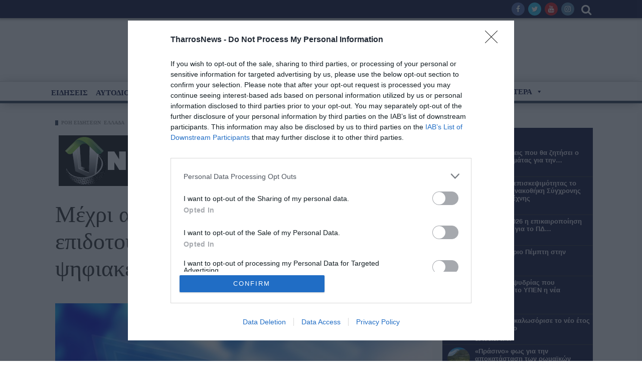

--- FILE ---
content_type: text/html; charset=utf-8
request_url: https://www.google.com/recaptcha/api2/aframe
body_size: 112
content:
<!DOCTYPE HTML><html><head><meta http-equiv="content-type" content="text/html; charset=UTF-8"></head><body><script nonce="LpaiiQ3cuVdAqo55FsQBoQ">/** Anti-fraud and anti-abuse applications only. See google.com/recaptcha */ try{var clients={'sodar':'https://pagead2.googlesyndication.com/pagead/sodar?'};window.addEventListener("message",function(a){try{if(a.source===window.parent){var b=JSON.parse(a.data);var c=clients[b['id']];if(c){var d=document.createElement('img');d.src=c+b['params']+'&rc='+(localStorage.getItem("rc::a")?sessionStorage.getItem("rc::b"):"");window.document.body.appendChild(d);sessionStorage.setItem("rc::e",parseInt(sessionStorage.getItem("rc::e")||0)+1);localStorage.setItem("rc::h",'1769032788841');}}}catch(b){}});window.parent.postMessage("_grecaptcha_ready", "*");}catch(b){}</script></body></html>

--- FILE ---
content_type: text/css
request_url: https://www.tharrosnews.gr/wp-includes/css/dist/components/style.min.css?ver=5.3.2
body_size: 14956
content:
.components-animate__appear{animation:components-animate__appear-animation .1s cubic-bezier(0,0,.2,1) 0s;animation-fill-mode:forwards}@media (prefers-reduced-motion:reduce){.components-animate__appear{animation-duration:1ms}}.components-animate__appear.is-from-top,.components-animate__appear.is-from-top.is-from-left{transform-origin:top left}.components-animate__appear.is-from-top.is-from-right{transform-origin:top right}.components-animate__appear.is-from-bottom,.components-animate__appear.is-from-bottom.is-from-left{transform-origin:bottom left}.components-animate__appear.is-from-bottom.is-from-right{transform-origin:bottom right}@keyframes components-animate__appear-animation{0%{transform:translateY(-2em) scaleY(0) scaleX(0)}to{transform:translateY(0) scaleY(1) scaleX(1)}}.components-animate__slide-in{animation:components-animate__slide-in-animation .1s cubic-bezier(0,0,.2,1);animation-fill-mode:forwards}@media (prefers-reduced-motion:reduce){.components-animate__slide-in{animation-duration:1ms}}.components-animate__slide-in.is-from-left{transform:translateX(100%)}@keyframes components-animate__slide-in-animation{to{transform:translateX(0)}}.components-animate__loading{animation:components-animate__loading 1.6s ease-in-out infinite}@keyframes components-animate__loading{0%{opacity:.5}50%{opacity:1}to{opacity:.5}}.components-autocomplete__popover .components-popover__content{min-width:200px}.components-autocomplete__popover .components-autocomplete__results{padding:3px;display:flex;flex-direction:column;align-items:stretch}.components-autocomplete__popover .components-autocomplete__results:empty{display:none}.components-autocomplete__result.components-button{margin-bottom:0;font-family:-apple-system,BlinkMacSystemFont,Segoe UI,Roboto,Oxygen-Sans,Ubuntu,Cantarell,Helvetica Neue,sans-serif;font-size:13px;color:#555d66;display:flex;flex-direction:row;flex-grow:1;flex-shrink:0;align-items:center;padding:6px 8px;margin-left:-3px;margin-right:-3px;text-align:left}.components-autocomplete__result.components-button.is-selected{color:#191e23;border:none;box-shadow:none;outline-offset:-2px;outline:1px dotted #555d66}.components-autocomplete__result.components-button:hover{color:#191e23;border:none;box-shadow:none;background:#f3f4f5}.components-base-control{font-family:-apple-system,BlinkMacSystemFont,Segoe UI,Roboto,Oxygen-Sans,Ubuntu,Cantarell,Helvetica Neue,sans-serif;font-size:13px}.components-base-control .components-base-control__field{margin-bottom:8px}.components-panel__row .components-base-control .components-base-control__field{margin-bottom:inherit}.components-base-control .components-base-control__label{display:inline-block;margin-bottom:4px}.components-base-control .components-base-control__help{margin-top:-8px;font-style:italic}.components-base-control+.components-base-control{margin-bottom:16px}.components-button-group{display:inline-block}.components-button-group .components-button.is-button{border-radius:0;display:inline-flex}.components-button-group .components-button.is-button+.components-button.is-button{margin-left:-1px}.components-button-group .components-button.is-button:first-child{border-radius:3px 0 0 3px}.components-button-group .components-button.is-button:last-child{border-radius:0 3px 3px 0}.components-button-group .components-button.is-button.is-primary,.components-button-group .components-button.is-button:focus{position:relative;z-index:1}.components-button-group .components-button.is-button.is-primary{box-shadow:none}.components-button{display:inline-flex;text-decoration:none;font-size:13px;margin:0;border:0;cursor:pointer;-webkit-appearance:none;background:none;transition:box-shadow .1s linear}@media (prefers-reduced-motion:reduce){.components-button{transition-duration:0s}}.components-button.is-button{padding:0 10px;line-height:2;height:28px;border-radius:3px;white-space:nowrap;border-width:1px;border-style:solid}.components-button.is-default{color:#0075af;border-color:#0075af;background:#f3f5f6}body.admin-color-sunrise .components-button.is-default{color:#c47e46;border-color:#c47e46}body.admin-color-ocean .components-button.is-default{color:#99ae98;border-color:#99ae98}body.admin-color-midnight .components-button.is-default{color:#d4483f;border-color:#d4483f}body.admin-color-ectoplasm .components-button.is-default{color:#9dab51;border-color:#9dab51}body.admin-color-coffee .components-button.is-default{color:#b69c84;border-color:#b69c84}body.admin-color-blue .components-button.is-default{color:#cca154;border-color:#cca154}body.admin-color-light .components-button.is-default{color:#007daf;border-color:#007daf}.components-button.is-default:hover{background:#f1f1f1;border-color:#005d8c;color:#005d8c;text-decoration:none}body.admin-color-sunrise .components-button.is-default:hover{border-color:#9d6538;color:#9d6538}body.admin-color-ocean .components-button.is-default:hover{border-color:#7a8b7a;color:#7a8b7a}body.admin-color-midnight .components-button.is-default:hover{border-color:#a93a32;color:#a93a32}body.admin-color-ectoplasm .components-button.is-default:hover{border-color:#7d8941;color:#7d8941}body.admin-color-coffee .components-button.is-default:hover{border-color:#927d69;color:#927d69}body.admin-color-blue .components-button.is-default:hover{border-color:#a38043;color:#a38043}body.admin-color-light .components-button.is-default:hover{border-color:#00648c;color:#00648c}.components-button.is-default:focus:enabled{background:#f3f5f6;color:#005d8c;border-color:#0076b1;box-shadow:0 0 0 1px #0076b1;text-decoration:none}body.admin-color-sunrise .components-button.is-default:focus:enabled{color:#9d6538;border-color:#c77f46;box-shadow:0 0 0 1px #c77f46}body.admin-color-ocean .components-button.is-default:focus:enabled{color:#7a8b7a;border-color:#9bb09a;box-shadow:0 0 0 1px #9bb09a}body.admin-color-midnight .components-button.is-default:focus:enabled{color:#a93a32;border-color:#d64940;box-shadow:0 0 0 1px #d64940}body.admin-color-ectoplasm .components-button.is-default:focus:enabled{color:#7d8941;border-color:#9fad52;box-shadow:0 0 0 1px #9fad52}body.admin-color-coffee .components-button.is-default:focus:enabled{color:#927d69;border-color:#b89e85;box-shadow:0 0 0 1px #b89e85}body.admin-color-blue .components-button.is-default:focus:enabled{color:#a38043;border-color:#cea255;box-shadow:0 0 0 1px #cea255}body.admin-color-light .components-button.is-default:focus:enabled{color:#00648c;border-color:#007eb1;box-shadow:0 0 0 1px #007eb1}.components-button.is-default:active:enabled{background:#f3f5f6;color:#0076b1;border-color:#7e8993;box-shadow:none}body.admin-color-sunrise .components-button.is-default:active:enabled{color:#c77f46}body.admin-color-ocean .components-button.is-default:active:enabled{color:#9bb09a}body.admin-color-midnight .components-button.is-default:active:enabled{color:#d64940}body.admin-color-ectoplasm .components-button.is-default:active:enabled{color:#9fad52}body.admin-color-coffee .components-button.is-default:active:enabled{color:#b89e85}body.admin-color-blue .components-button.is-default:active:enabled{color:#cea255}body.admin-color-light .components-button.is-default:active:enabled{color:#007eb1}.components-button.is-default:disabled,.components-button.is-default[aria-disabled=true]{color:#a0a5aa;border-color:#ddd;background:#f7f7f7;text-shadow:0 1px 0 #fff;transform:none;opacity:1}.components-button.is-primary{background:#007cba;border-color:#007cba;color:#fff;text-decoration:none;text-shadow:none}body.admin-color-sunrise .components-button.is-primary{background:#d1864a;border-color:#d1864a}body.admin-color-ocean .components-button.is-primary{background:#a3b9a2;border-color:#a3b9a2}body.admin-color-midnight .components-button.is-primary{background:#e14d43;border-color:#e14d43}body.admin-color-ectoplasm .components-button.is-primary{background:#a7b656;border-color:#a7b656}body.admin-color-coffee .components-button.is-primary{background:#c2a68c;border-color:#c2a68c}body.admin-color-blue .components-button.is-primary{background:#d9ab59;border-color:#d9ab59}body.admin-color-light .components-button.is-primary{background:#0085ba;border-color:#0085ba}.components-button.is-primary:focus:enabled,.components-button.is-primary:hover{background:#0070a7;border-color:#0070a7;color:#fff}body.admin-color-sunrise .components-button.is-primary:focus:enabled,body.admin-color-sunrise .components-button.is-primary:hover{background:#bc7943;border-color:#bc7943}body.admin-color-ocean .components-button.is-primary:focus:enabled,body.admin-color-ocean .components-button.is-primary:hover{background:#93a792;border-color:#93a792}body.admin-color-midnight .components-button.is-primary:focus:enabled,body.admin-color-midnight .components-button.is-primary:hover{background:#cb453c;border-color:#cb453c}body.admin-color-ectoplasm .components-button.is-primary:focus:enabled,body.admin-color-ectoplasm .components-button.is-primary:hover{background:#96a44d;border-color:#96a44d}body.admin-color-coffee .components-button.is-primary:focus:enabled,body.admin-color-coffee .components-button.is-primary:hover{background:#af957e;border-color:#af957e}body.admin-color-blue .components-button.is-primary:focus:enabled,body.admin-color-blue .components-button.is-primary:hover{background:#c39a50;border-color:#c39a50}body.admin-color-light .components-button.is-primary:focus:enabled,body.admin-color-light .components-button.is-primary:hover{background:#0078a7;border-color:#0078a7}.components-button.is-primary:focus:enabled{box-shadow:0 0 0 1px #fff,0 0 0 3px #007cba}body.admin-color-sunrise .components-button.is-primary:focus:enabled{box-shadow:0 0 0 1px #fff,0 0 0 3px #d1864a}body.admin-color-ocean .components-button.is-primary:focus:enabled{box-shadow:0 0 0 1px #fff,0 0 0 3px #a3b9a2}body.admin-color-midnight .components-button.is-primary:focus:enabled{box-shadow:0 0 0 1px #fff,0 0 0 3px #e14d43}body.admin-color-ectoplasm .components-button.is-primary:focus:enabled{box-shadow:0 0 0 1px #fff,0 0 0 3px #a7b656}body.admin-color-coffee .components-button.is-primary:focus:enabled{box-shadow:0 0 0 1px #fff,0 0 0 3px #c2a68c}body.admin-color-blue .components-button.is-primary:focus:enabled{box-shadow:0 0 0 1px #fff,0 0 0 3px #d9ab59}body.admin-color-light .components-button.is-primary:focus:enabled{box-shadow:0 0 0 1px #fff,0 0 0 3px #0085ba}.components-button.is-primary:active:enabled{background:#006395;border-color:#006395;color:#fff}body.admin-color-sunrise .components-button.is-primary:active:enabled{background:#a76b3b;border-color:#a76b3b}body.admin-color-ocean .components-button.is-primary:active:enabled{background:#829482;border-color:#829482}body.admin-color-midnight .components-button.is-primary:active:enabled{background:#b43e36;border-color:#b43e36}body.admin-color-ectoplasm .components-button.is-primary:active:enabled{background:#869245;border-color:#869245}body.admin-color-coffee .components-button.is-primary:active:enabled{background:#9b8570;border-color:#9b8570}body.admin-color-blue .components-button.is-primary:active:enabled{background:#ae8947;border-color:#ae8947}body.admin-color-light .components-button.is-primary:active:enabled{background:#006a95;border-color:#006a95}.components-button.is-primary:disabled,.components-button.is-primary:disabled:active:enabled,.components-button.is-primary[aria-disabled=true],.components-button.is-primary[aria-disabled=true]:active:enabled,.components-button.is-primary[aria-disabled=true]:enabled{color:#66b0d6;background:#1989c1;border-color:#1989c1;opacity:1}body.admin-color-sunrise .components-button.is-primary:disabled,body.admin-color-sunrise .components-button.is-primary:disabled:active:enabled,body.admin-color-sunrise .components-button.is-primary[aria-disabled=true],body.admin-color-sunrise .components-button.is-primary[aria-disabled=true]:active:enabled,body.admin-color-sunrise .components-button.is-primary[aria-disabled=true]:enabled{color:#e3b692;background:#d6925c;border-color:#d6925c}body.admin-color-ocean .components-button.is-primary:disabled,body.admin-color-ocean .components-button.is-primary:disabled:active:enabled,body.admin-color-ocean .components-button.is-primary[aria-disabled=true],body.admin-color-ocean .components-button.is-primary[aria-disabled=true]:active:enabled,body.admin-color-ocean .components-button.is-primary[aria-disabled=true]:enabled{color:#c8d5c7;background:#acc0ab;border-color:#acc0ab}body.admin-color-midnight .components-button.is-primary:disabled,body.admin-color-midnight .components-button.is-primary:disabled:active:enabled,body.admin-color-midnight .components-button.is-primary[aria-disabled=true],body.admin-color-midnight .components-button.is-primary[aria-disabled=true]:active:enabled,body.admin-color-midnight .components-button.is-primary[aria-disabled=true]:enabled{color:#ed948e;background:#e45f56;border-color:#e45f56}body.admin-color-ectoplasm .components-button.is-primary:disabled,body.admin-color-ectoplasm .components-button.is-primary:disabled:active:enabled,body.admin-color-ectoplasm .components-button.is-primary[aria-disabled=true],body.admin-color-ectoplasm .components-button.is-primary[aria-disabled=true]:active:enabled,body.admin-color-ectoplasm .components-button.is-primary[aria-disabled=true]:enabled{color:#cad39a;background:#b0bd67;border-color:#b0bd67}body.admin-color-coffee .components-button.is-primary:disabled,body.admin-color-coffee .components-button.is-primary:disabled:active:enabled,body.admin-color-coffee .components-button.is-primary[aria-disabled=true],body.admin-color-coffee .components-button.is-primary[aria-disabled=true]:active:enabled,body.admin-color-coffee .components-button.is-primary[aria-disabled=true]:enabled{color:#dacaba;background:#c8af98;border-color:#c8af98}body.admin-color-blue .components-button.is-primary:disabled,body.admin-color-blue .components-button.is-primary:disabled:active:enabled,body.admin-color-blue .components-button.is-primary[aria-disabled=true],body.admin-color-blue .components-button.is-primary[aria-disabled=true]:active:enabled,body.admin-color-blue .components-button.is-primary[aria-disabled=true]:enabled{color:#e8cd9b;background:#ddb36a;border-color:#ddb36a}body.admin-color-light .components-button.is-primary:disabled,body.admin-color-light .components-button.is-primary:disabled:active:enabled,body.admin-color-light .components-button.is-primary[aria-disabled=true],body.admin-color-light .components-button.is-primary[aria-disabled=true]:active:enabled,body.admin-color-light .components-button.is-primary[aria-disabled=true]:enabled{color:#66b6d6;background:#1991c1;border-color:#1991c1}.components-button.is-primary:disabled.is-button,.components-button.is-primary:disabled.is-button:hover,.components-button.is-primary:disabled:active:enabled,.components-button.is-primary:disabled:active:enabled.is-button,.components-button.is-primary:disabled:active:enabled.is-button:hover,.components-button.is-primary:disabled:active:enabled:active:enabled,.components-button.is-primary[aria-disabled=true].is-button,.components-button.is-primary[aria-disabled=true].is-button:hover,.components-button.is-primary[aria-disabled=true]:active:enabled,.components-button.is-primary[aria-disabled=true]:active:enabled.is-button,.components-button.is-primary[aria-disabled=true]:active:enabled.is-button:hover,.components-button.is-primary[aria-disabled=true]:active:enabled:active:enabled,.components-button.is-primary[aria-disabled=true]:enabled.is-button,.components-button.is-primary[aria-disabled=true]:enabled.is-button:hover,.components-button.is-primary[aria-disabled=true]:enabled:active:enabled{box-shadow:none;text-shadow:none}.components-button.is-primary:disabled:active:enabled:focus:enabled,.components-button.is-primary:disabled:focus:enabled,.components-button.is-primary[aria-disabled=true]:active:enabled:focus:enabled,.components-button.is-primary[aria-disabled=true]:enabled:focus:enabled,.components-button.is-primary[aria-disabled=true]:focus:enabled{box-shadow:0 0 0 1px #fff,0 0 0 3px #007cba}body.admin-color-sunrise .components-button.is-primary:disabled:active:enabled:focus:enabled,body.admin-color-sunrise .components-button.is-primary:disabled:focus:enabled,body.admin-color-sunrise .components-button.is-primary[aria-disabled=true]:active:enabled:focus:enabled,body.admin-color-sunrise .components-button.is-primary[aria-disabled=true]:enabled:focus:enabled,body.admin-color-sunrise .components-button.is-primary[aria-disabled=true]:focus:enabled{box-shadow:0 0 0 1px #fff,0 0 0 3px #d1864a}body.admin-color-ocean .components-button.is-primary:disabled:active:enabled:focus:enabled,body.admin-color-ocean .components-button.is-primary:disabled:focus:enabled,body.admin-color-ocean .components-button.is-primary[aria-disabled=true]:active:enabled:focus:enabled,body.admin-color-ocean .components-button.is-primary[aria-disabled=true]:enabled:focus:enabled,body.admin-color-ocean .components-button.is-primary[aria-disabled=true]:focus:enabled{box-shadow:0 0 0 1px #fff,0 0 0 3px #a3b9a2}body.admin-color-midnight .components-button.is-primary:disabled:active:enabled:focus:enabled,body.admin-color-midnight .components-button.is-primary:disabled:focus:enabled,body.admin-color-midnight .components-button.is-primary[aria-disabled=true]:active:enabled:focus:enabled,body.admin-color-midnight .components-button.is-primary[aria-disabled=true]:enabled:focus:enabled,body.admin-color-midnight .components-button.is-primary[aria-disabled=true]:focus:enabled{box-shadow:0 0 0 1px #fff,0 0 0 3px #e14d43}body.admin-color-ectoplasm .components-button.is-primary:disabled:active:enabled:focus:enabled,body.admin-color-ectoplasm .components-button.is-primary:disabled:focus:enabled,body.admin-color-ectoplasm .components-button.is-primary[aria-disabled=true]:active:enabled:focus:enabled,body.admin-color-ectoplasm .components-button.is-primary[aria-disabled=true]:enabled:focus:enabled,body.admin-color-ectoplasm .components-button.is-primary[aria-disabled=true]:focus:enabled{box-shadow:0 0 0 1px #fff,0 0 0 3px #a7b656}body.admin-color-coffee .components-button.is-primary:disabled:active:enabled:focus:enabled,body.admin-color-coffee .components-button.is-primary:disabled:focus:enabled,body.admin-color-coffee .components-button.is-primary[aria-disabled=true]:active:enabled:focus:enabled,body.admin-color-coffee .components-button.is-primary[aria-disabled=true]:enabled:focus:enabled,body.admin-color-coffee .components-button.is-primary[aria-disabled=true]:focus:enabled{box-shadow:0 0 0 1px #fff,0 0 0 3px #c2a68c}body.admin-color-blue .components-button.is-primary:disabled:active:enabled:focus:enabled,body.admin-color-blue .components-button.is-primary:disabled:focus:enabled,body.admin-color-blue .components-button.is-primary[aria-disabled=true]:active:enabled:focus:enabled,body.admin-color-blue .components-button.is-primary[aria-disabled=true]:enabled:focus:enabled,body.admin-color-blue .components-button.is-primary[aria-disabled=true]:focus:enabled{box-shadow:0 0 0 1px #fff,0 0 0 3px #d9ab59}body.admin-color-light .components-button.is-primary:disabled:active:enabled:focus:enabled,body.admin-color-light .components-button.is-primary:disabled:focus:enabled,body.admin-color-light .components-button.is-primary[aria-disabled=true]:active:enabled:focus:enabled,body.admin-color-light .components-button.is-primary[aria-disabled=true]:enabled:focus:enabled,body.admin-color-light .components-button.is-primary[aria-disabled=true]:focus:enabled{box-shadow:0 0 0 1px #fff,0 0 0 3px #0085ba}.components-button.is-primary.is-busy,.components-button.is-primary.is-busy:disabled,.components-button.is-primary.is-busy[aria-disabled=true]{color:#fff;background-size:100px 100%;background-image:linear-gradient(-45deg,#007cba 28%,#006395 0,#006395 72%,#007cba 0);border-color:#007cba}body.admin-color-sunrise .components-button.is-primary.is-busy,body.admin-color-sunrise .components-button.is-primary.is-busy:disabled,body.admin-color-sunrise .components-button.is-primary.is-busy[aria-disabled=true]{background-image:linear-gradient(-45deg,#d1864a 28%,#a76b3b 0,#a76b3b 72%,#d1864a 0);border-color:#d1864a}body.admin-color-ocean .components-button.is-primary.is-busy,body.admin-color-ocean .components-button.is-primary.is-busy:disabled,body.admin-color-ocean .components-button.is-primary.is-busy[aria-disabled=true]{background-image:linear-gradient(-45deg,#a3b9a2 28%,#829482 0,#829482 72%,#a3b9a2 0);border-color:#a3b9a2}body.admin-color-midnight .components-button.is-primary.is-busy,body.admin-color-midnight .components-button.is-primary.is-busy:disabled,body.admin-color-midnight .components-button.is-primary.is-busy[aria-disabled=true]{background-image:linear-gradient(-45deg,#e14d43 28%,#b43e36 0,#b43e36 72%,#e14d43 0);border-color:#e14d43}body.admin-color-ectoplasm .components-button.is-primary.is-busy,body.admin-color-ectoplasm .components-button.is-primary.is-busy:disabled,body.admin-color-ectoplasm .components-button.is-primary.is-busy[aria-disabled=true]{background-image:linear-gradient(-45deg,#a7b656 28%,#869245 0,#869245 72%,#a7b656 0);border-color:#a7b656}body.admin-color-coffee .components-button.is-primary.is-busy,body.admin-color-coffee .components-button.is-primary.is-busy:disabled,body.admin-color-coffee .components-button.is-primary.is-busy[aria-disabled=true]{background-image:linear-gradient(-45deg,#c2a68c 28%,#9b8570 0,#9b8570 72%,#c2a68c 0);border-color:#c2a68c}body.admin-color-blue .components-button.is-primary.is-busy,body.admin-color-blue .components-button.is-primary.is-busy:disabled,body.admin-color-blue .components-button.is-primary.is-busy[aria-disabled=true]{background-image:linear-gradient(-45deg,#d9ab59 28%,#ae8947 0,#ae8947 72%,#d9ab59 0);border-color:#d9ab59}body.admin-color-light .components-button.is-primary.is-busy,body.admin-color-light .components-button.is-primary.is-busy:disabled,body.admin-color-light .components-button.is-primary.is-busy[aria-disabled=true]{background-image:linear-gradient(-45deg,#0085ba 28%,#006a95 0,#006a95 72%,#0085ba 0);border-color:#0085ba}.components-button.is-link{margin:0;padding:0;box-shadow:none;border:0;border-radius:0;background:none;outline:none;text-align:left;color:#0073aa;text-decoration:underline;transition-property:border,background,color;transition-duration:.05s;transition-timing-function:ease-in-out}@media (prefers-reduced-motion:reduce){.components-button.is-link{transition-duration:0s}}.components-button.is-link:active,.components-button.is-link:hover{color:#00a0d2}.components-button.is-link:focus{color:#124964;box-shadow:0 0 0 1px #5b9dd9,0 0 2px 1px rgba(30,140,190,.8)}.components-button.is-link.is-destructive{color:#d94f4f}.components-button:active{color:inherit}.components-button:disabled,.components-button[aria-disabled=true]{cursor:default;opacity:.3}.components-button:focus:not(:disabled){background-color:#fff;color:#191e23;box-shadow:inset 0 0 0 1px #6c7781,inset 0 0 0 2px #fff;outline:2px solid transparent}.components-button.is-busy,.components-button.is-default.is-busy,.components-button.is-default.is-busy:disabled,.components-button.is-default.is-busy[aria-disabled=true]{animation:components-button__busy-animation 2.5s linear infinite;background-size:100px 100%;background-image:repeating-linear-gradient(-45deg,#e2e4e7,#fff 11px,#fff 0,#e2e4e7 20px);opacity:1}.components-button.is-large{height:30px;line-height:28px;padding:0 12px 2px}.components-button.is-small{height:24px;line-height:22px;padding:0 8px 1px;font-size:11px}.components-button.is-tertiary{color:#007cba;padding:0 10px;line-height:26px;height:28px}body.admin-color-sunrise .components-button.is-tertiary{color:#837425}body.admin-color-ocean .components-button.is-tertiary{color:#5e7d5e}body.admin-color-midnight .components-button.is-tertiary{color:#497b8d}body.admin-color-ectoplasm .components-button.is-tertiary{color:#523f6d}body.admin-color-coffee .components-button.is-tertiary{color:#59524c}body.admin-color-blue .components-button.is-tertiary{color:#417e9b}body.admin-color-light .components-button.is-tertiary{color:#007cba}.components-button.is-tertiary .dashicon{display:inline-block;flex:0 0 auto}.components-button.is-tertiary svg{fill:currentColor;outline:none}.components-button.is-tertiary:active:focus:enabled{box-shadow:none}.components-button.is-tertiary:not(:disabled):not([aria-disabled=true]):not(.is-default):hover{color:#005d8c}body.admin-color-sunrise .components-button.is-tertiary:not(:disabled):not([aria-disabled=true]):not(.is-default):hover{color:#62571c}body.admin-color-ocean .components-button.is-tertiary:not(:disabled):not([aria-disabled=true]):not(.is-default):hover{color:#475e47}body.admin-color-midnight .components-button.is-tertiary:not(:disabled):not([aria-disabled=true]):not(.is-default):hover{color:#375c6a}body.admin-color-ectoplasm .components-button.is-tertiary:not(:disabled):not([aria-disabled=true]):not(.is-default):hover{color:#3e2f52}body.admin-color-coffee .components-button.is-tertiary:not(:disabled):not([aria-disabled=true]):not(.is-default):hover{color:#433e39}body.admin-color-blue .components-button.is-tertiary:not(:disabled):not([aria-disabled=true]):not(.is-default):hover{color:#315f74}body.admin-color-light .components-button.is-tertiary:not(:disabled):not([aria-disabled=true]):not(.is-default):hover{color:#005d8c}.components-button .screen-reader-text{height:auto}@keyframes components-button__busy-animation{0%{background-position:200px 0}}.components-checkbox-control__input[type=checkbox]{border:1px solid #b4b9be;background:#fff;color:#555;clear:none;cursor:pointer;display:inline-block;line-height:0;margin:0 4px 0 0;outline:0;padding:0!important;text-align:center;vertical-align:top;width:25px;height:25px;-webkit-appearance:none;box-shadow:inset 0 1px 2px rgba(0,0,0,.1);transition:border-color .05s ease-in-out}@media (min-width:600px){.components-checkbox-control__input[type=checkbox]{height:16px;width:16px}}.components-checkbox-control__input[type=checkbox]:focus{border-color:#5b9dd9;box-shadow:0 0 2px rgba(30,140,190,.8);outline:2px solid transparent}.components-checkbox-control__input[type=checkbox]:checked{background:#11a0d2;border-color:#11a0d2}.components-checkbox-control__input[type=checkbox]:checked::-ms-check{opacity:0}.components-checkbox-control__input[type=checkbox]:focus:checked{border:none}.components-checkbox-control__input[type=checkbox]:checked:before{content:none}.components-checkbox-control__input-container{position:relative;display:inline-block;margin-right:12px;vertical-align:middle;width:25px;height:25px}@media (min-width:600px){.components-checkbox-control__input-container{width:16px;height:16px}}svg.dashicon.components-checkbox-control__checked{fill:#fff;cursor:pointer;position:absolute;left:-4px;top:-2px;width:31px;height:31px;-webkit-user-select:none;-moz-user-select:none;-ms-user-select:none;user-select:none;pointer-events:none}@media (min-width:600px){svg.dashicon.components-checkbox-control__checked{width:21px;height:21px;left:-3px}}.component-color-indicator{width:25px;height:16px;margin-left:.8rem;border:1px solid #dadada;display:inline-block}.component-color-indicator+.component-color-indicator{margin-left:.5rem}.components-color-palette{margin-right:-14px;width:calc(100% + 14px)}.components-color-palette .components-color-palette__custom-clear-wrapper{width:calc(100% - 14px);display:flex;justify-content:flex-end}.components-color-palette__item-wrapper{display:inline-block;height:28px;width:28px;margin-right:14px;margin-bottom:14px;vertical-align:top;transform:scale(1);transition:transform .1s ease}@media (prefers-reduced-motion:reduce){.components-color-palette__item-wrapper{transition-duration:0s}}.components-color-palette__item-wrapper:hover{transform:scale(1.2)}.components-color-palette__item-wrapper>div{height:100%;width:100%}.components-color-palette__item{display:inline-block;vertical-align:top;height:100%;width:100%;border:none;border-radius:50%;background:transparent;box-shadow:inset 0 0 0 14px;transition:box-shadow .1s ease;cursor:pointer}@media (prefers-reduced-motion:reduce){.components-color-palette__item{transition-duration:0s}}.components-color-palette__item.is-active{box-shadow:inset 0 0 0 4px;position:relative;z-index:1}.components-color-palette__item.is-active+.dashicons-saved{position:absolute;left:4px;top:4px}.components-color-palette__item:after{content:"";position:absolute;top:-1px;left:-1px;bottom:-1px;right:-1px;border-radius:50%;box-shadow:inset 0 0 0 1px rgba(0,0,0,.2);border:1px solid transparent}.components-color-palette__item:focus{outline:none}.components-color-palette__item:focus:after{content:"";border:2px solid #606a73;width:32px;height:32px;position:absolute;top:-2px;left:-2px;border-radius:50%;box-shadow:inset 0 0 0 2px #fff}.components-color-palette__custom-color{margin-right:16px}.components-color-palette__custom-color .components-button{line-height:22px}.components-color-picker{width:100%;overflow:hidden}.components-color-picker__saturation{width:100%;padding-bottom:55%;position:relative}.components-color-picker__body{padding:16px 16px 12px}.components-color-picker__controls{display:flex}.components-color-picker__alpha-pointer,.components-color-picker__hue-pointer,.components-color-picker__saturation-pointer{padding:0;position:absolute;cursor:pointer;box-shadow:none;border:none}.components-color-picker__swatch{margin-right:8px;width:32px;height:32px;border-radius:50%;position:relative;overflow:hidden;background-image:linear-gradient(45deg,#ddd 25%,transparent 0),linear-gradient(-45deg,#ddd 25%,transparent 0),linear-gradient(45deg,transparent 75%,#ddd 0),linear-gradient(-45deg,transparent 75%,#ddd 0);background-size:10px 10px;background-position:0 0,0 5px,5px -5px,-5px 0}.is-alpha-disabled .components-color-picker__swatch{width:12px;height:12px;margin-top:0}.components-color-picker__active{border-radius:50%;box-shadow:inset 0 0 0 1px rgba(0,0,0,.1);z-index:2}.components-color-picker__active,.components-color-picker__saturation-black,.components-color-picker__saturation-color,.components-color-picker__saturation-white{position:absolute;top:0;left:0;right:0;bottom:0}.components-color-picker__saturation-color{overflow:hidden}.components-color-picker__saturation-white{background:linear-gradient(90deg,#fff,hsla(0,0%,100%,0))}.components-color-picker__saturation-black{background:linear-gradient(0deg,#000,transparent)}.components-color-picker__saturation-pointer{width:8px;height:8px;box-shadow:0 0 0 1.5px #fff,inset 0 0 1px 1px rgba(0,0,0,.3),0 0 1px 2px rgba(0,0,0,.4);border-radius:50%;background-color:transparent;transform:translate(-4px,-4px)}.components-color-picker__toggles{flex:1}.components-color-picker__alpha{background-image:linear-gradient(45deg,#ddd 25%,transparent 0),linear-gradient(-45deg,#ddd 25%,transparent 0),linear-gradient(45deg,transparent 75%,#ddd 0),linear-gradient(-45deg,transparent 75%,#ddd 0);background-size:10px 10px;background-position:0 0,0 5px,5px -5px,-5px 0}.components-color-picker__alpha-gradient,.components-color-picker__hue-gradient{position:absolute;top:0;left:0;right:0;bottom:0}.components-color-picker__alpha,.components-color-picker__hue{height:12px;position:relative}.is-alpha-enabled .components-color-picker__hue{margin-bottom:8px}.components-color-picker__alpha-bar,.components-color-picker__hue-bar{position:relative;margin:0 3px;height:100%;padding:0 2px}.components-color-picker__hue-gradient{background:linear-gradient(90deg,red 0,#ff0 17%,#0f0 33%,#0ff 50%,#00f 67%,#f0f 83%,red)}.components-color-picker__alpha-pointer,.components-color-picker__hue-pointer{left:0;width:14px;height:14px;border-radius:50%;box-shadow:0 1px 4px 0 rgba(0,0,0,.37);background:#fff;transform:translate(-7px,-1px)}.components-color-picker__hue-pointer,.components-color-picker__saturation-pointer{transition:box-shadow .1s linear}@media (prefers-reduced-motion:reduce){.components-color-picker__hue-pointer,.components-color-picker__saturation-pointer{transition-duration:0s}}.components-color-picker__saturation-pointer:focus{box-shadow:0 0 0 2px #fff,0 0 0 4px #00a0d2,0 0 5px 0 #00a0d2,inset 0 0 1px 1px rgba(0,0,0,.3),0 0 1px 2px rgba(0,0,0,.4)}.components-color-picker__alpha-pointer:focus,.components-color-picker__hue-pointer:focus{border-color:#00a0d2;box-shadow:0 0 0 2px #00a0d2,0 0 3px 0 #00a0d2;outline:2px solid transparent;outline-offset:-2px}.components-color-picker__inputs-wrapper{margin:0 -4px;padding-top:16px;display:flex;align-items:flex-end}.components-color-picker__inputs-wrapper fieldset{flex:1}.components-color-picker__inputs-wrapper .components-color-picker__inputs-fields .components-text-control__input[type=number]{padding:2px}.components-color-picker__inputs-fields{display:flex;direction:ltr}.components-color-picker__inputs-fields .components-base-control__field{margin:0 4px}svg.dashicon{fill:currentColor;outline:none}.PresetDateRangePicker_panel{padding:0 22px 11px}.PresetDateRangePicker_button{position:relative;height:100%;text-align:center;background:0 0;border:2px solid #00a699;color:#00a699;padding:4px 12px;margin-right:8px;font:inherit;font-weight:700;line-height:normal;overflow:visible;box-sizing:border-box;cursor:pointer}.PresetDateRangePicker_button:active{outline:0}.PresetDateRangePicker_button__selected{color:#fff;background:#00a699}.SingleDatePickerInput{display:inline-block;background-color:#fff}.SingleDatePickerInput__withBorder{border-radius:2px;border:1px solid #dbdbdb}.SingleDatePickerInput__rtl{direction:rtl}.SingleDatePickerInput__disabled{background-color:#f2f2f2}.SingleDatePickerInput__block{display:block}.SingleDatePickerInput__showClearDate{padding-right:30px}.SingleDatePickerInput_clearDate{background:0 0;border:0;color:inherit;font:inherit;line-height:normal;overflow:visible;cursor:pointer;padding:10px;margin:0 10px 0 5px;position:absolute;right:0;top:50%;transform:translateY(-50%)}.SingleDatePickerInput_clearDate__default:focus,.SingleDatePickerInput_clearDate__default:hover{background:#dbdbdb;border-radius:50%}.SingleDatePickerInput_clearDate__small{padding:6px}.SingleDatePickerInput_clearDate__hide{visibility:hidden}.SingleDatePickerInput_clearDate_svg{fill:#82888a;height:12px;width:15px;vertical-align:middle}.SingleDatePickerInput_clearDate_svg__small{height:9px}.SingleDatePickerInput_calendarIcon{background:0 0;border:0;color:inherit;font:inherit;line-height:normal;overflow:visible;cursor:pointer;display:inline-block;vertical-align:middle;padding:10px;margin:0 5px 0 10px}.SingleDatePickerInput_calendarIcon_svg{fill:#82888a;height:15px;width:14px;vertical-align:middle}.SingleDatePicker{position:relative;display:inline-block}.SingleDatePicker__block{display:block}.SingleDatePicker_picker{z-index:1;background-color:#fff;position:absolute}.SingleDatePicker_picker__rtl{direction:rtl}.SingleDatePicker_picker__directionLeft{left:0}.SingleDatePicker_picker__directionRight{right:0}.SingleDatePicker_picker__portal{background-color:rgba(0,0,0,.3);position:fixed;top:0;left:0;height:100%;width:100%}.SingleDatePicker_picker__fullScreenPortal{background-color:#fff}.SingleDatePicker_closeButton{background:0 0;border:0;color:inherit;font:inherit;line-height:normal;overflow:visible;cursor:pointer;position:absolute;top:0;right:0;padding:15px;z-index:2}.SingleDatePicker_closeButton:focus,.SingleDatePicker_closeButton:hover{color:#b0b3b4;text-decoration:none}.SingleDatePicker_closeButton_svg{height:15px;width:15px;fill:#cacccd}.DayPickerKeyboardShortcuts_buttonReset{background:0 0;border:0;border-radius:0;color:inherit;font:inherit;line-height:normal;overflow:visible;padding:0;cursor:pointer;font-size:14px}.DayPickerKeyboardShortcuts_buttonReset:active{outline:0}.DayPickerKeyboardShortcuts_show{width:22px;position:absolute;z-index:2}.DayPickerKeyboardShortcuts_show__bottomRight{border-top:26px solid transparent;border-right:33px solid #00a699;bottom:0;right:0}.DayPickerKeyboardShortcuts_show__bottomRight:hover{border-right:33px solid #008489}.DayPickerKeyboardShortcuts_show__topRight{border-bottom:26px solid transparent;border-right:33px solid #00a699;top:0;right:0}.DayPickerKeyboardShortcuts_show__topRight:hover{border-right:33px solid #008489}.DayPickerKeyboardShortcuts_show__topLeft{border-bottom:26px solid transparent;border-left:33px solid #00a699;top:0;left:0}.DayPickerKeyboardShortcuts_show__topLeft:hover{border-left:33px solid #008489}.DayPickerKeyboardShortcuts_showSpan{color:#fff;position:absolute}.DayPickerKeyboardShortcuts_showSpan__bottomRight{bottom:0;right:-28px}.DayPickerKeyboardShortcuts_showSpan__topRight{top:1px;right:-28px}.DayPickerKeyboardShortcuts_showSpan__topLeft{top:1px;left:-28px}.DayPickerKeyboardShortcuts_panel{overflow:auto;background:#fff;border:1px solid #dbdbdb;border-radius:2px;position:absolute;top:0;bottom:0;right:0;left:0;z-index:2;padding:22px;margin:33px}.DayPickerKeyboardShortcuts_title{font-size:16px;font-weight:700;margin:0}.DayPickerKeyboardShortcuts_list{list-style:none;padding:0;font-size:14px}.DayPickerKeyboardShortcuts_close{position:absolute;right:22px;top:22px;z-index:2}.DayPickerKeyboardShortcuts_close:active{outline:0}.DayPickerKeyboardShortcuts_closeSvg{height:15px;width:15px;fill:#cacccd}.DayPickerKeyboardShortcuts_closeSvg:focus,.DayPickerKeyboardShortcuts_closeSvg:hover{fill:#82888a}.CalendarDay{box-sizing:border-box;cursor:pointer;font-size:14px;text-align:center}.CalendarDay:active{outline:0}.CalendarDay__defaultCursor{cursor:default}.CalendarDay__default{border:1px solid #e4e7e7;color:#484848;background:#fff}.CalendarDay__default:hover{background:#e4e7e7;border:1px double #e4e7e7;color:inherit}.CalendarDay__hovered_offset{background:#f4f5f5;border:1px double #e4e7e7;color:inherit}.CalendarDay__outside{border:0;background:#fff;color:#484848}.CalendarDay__outside:hover{border:0}.CalendarDay__blocked_minimum_nights{background:#fff;border:1px solid #eceeee;color:#cacccd}.CalendarDay__blocked_minimum_nights:active,.CalendarDay__blocked_minimum_nights:hover{background:#fff;color:#cacccd}.CalendarDay__highlighted_calendar{background:#ffe8bc;color:#484848}.CalendarDay__highlighted_calendar:active,.CalendarDay__highlighted_calendar:hover{background:#ffce71;color:#484848}.CalendarDay__selected_span{background:#66e2da;border:1px solid #33dacd;color:#fff}.CalendarDay__selected_span:active,.CalendarDay__selected_span:hover{background:#33dacd;border:1px solid #33dacd;color:#fff}.CalendarDay__last_in_range{border-right:#00a699}.CalendarDay__selected,.CalendarDay__selected:active,.CalendarDay__selected:hover{background:#00a699;border:1px solid #00a699;color:#fff}.CalendarDay__hovered_span,.CalendarDay__hovered_span:hover{background:#b2f1ec;border:1px solid #80e8e0;color:#007a87}.CalendarDay__hovered_span:active{background:#80e8e0;border:1px solid #80e8e0;color:#007a87}.CalendarDay__blocked_calendar,.CalendarDay__blocked_calendar:active,.CalendarDay__blocked_calendar:hover{background:#cacccd;border:1px solid #cacccd;color:#82888a}.CalendarDay__blocked_out_of_range,.CalendarDay__blocked_out_of_range:active,.CalendarDay__blocked_out_of_range:hover{background:#fff;border:1px solid #e4e7e7;color:#cacccd}.CalendarMonth{background:#fff;text-align:center;vertical-align:top;-webkit-user-select:none;-moz-user-select:none;-ms-user-select:none;user-select:none}.CalendarMonth_table{border-collapse:collapse;border-spacing:0}.CalendarMonth_verticalSpacing{border-collapse:separate}.CalendarMonth_caption{color:#484848;font-size:18px;text-align:center;padding-top:22px;padding-bottom:37px;caption-side:top}.CalendarMonth_caption__verticalScrollable{padding-top:12px;padding-bottom:7px}.CalendarMonthGrid{background:#fff;text-align:left;z-index:0}.CalendarMonthGrid__animating{z-index:1}.CalendarMonthGrid__horizontal{position:absolute;left:9px}.CalendarMonthGrid__vertical{margin:0 auto}.CalendarMonthGrid__vertical_scrollable{margin:0 auto;overflow-y:scroll}.CalendarMonthGrid_month__horizontal{display:inline-block;vertical-align:top;min-height:100%}.CalendarMonthGrid_month__hideForAnimation{position:absolute;z-index:-1;opacity:0;pointer-events:none}.CalendarMonthGrid_month__hidden{visibility:hidden}.DayPickerNavigation{position:relative;z-index:2}.DayPickerNavigation__horizontal{height:0}.DayPickerNavigation__verticalDefault{position:absolute;width:100%;height:52px;bottom:0;left:0}.DayPickerNavigation__verticalScrollableDefault{position:relative}.DayPickerNavigation_button{cursor:pointer;-webkit-user-select:none;-moz-user-select:none;-ms-user-select:none;user-select:none;border:0;padding:0;margin:0}.DayPickerNavigation_button__default{border:1px solid #e4e7e7;background-color:#fff;color:#757575}.DayPickerNavigation_button__default:focus,.DayPickerNavigation_button__default:hover{border:1px solid #c4c4c4}.DayPickerNavigation_button__default:active{background:#f2f2f2}.DayPickerNavigation_button__horizontalDefault{position:absolute;top:18px;line-height:.78;border-radius:3px;padding:6px 9px}.DayPickerNavigation_leftButton__horizontalDefault{left:22px}.DayPickerNavigation_rightButton__horizontalDefault{right:22px}.DayPickerNavigation_button__verticalDefault{padding:5px;background:#fff;box-shadow:0 0 5px 2px rgba(0,0,0,.1);position:relative;display:inline-block;height:100%;width:50%}.DayPickerNavigation_nextButton__verticalDefault{border-left:0}.DayPickerNavigation_nextButton__verticalScrollableDefault{width:100%}.DayPickerNavigation_svg__horizontal{height:19px;width:19px;fill:#82888a;display:block}.DayPickerNavigation_svg__vertical{height:42px;width:42px;fill:#484848;display:block}.DayPicker{position:relative;text-align:left}.DayPicker,.DayPicker__horizontal{background:#fff}.DayPicker__verticalScrollable{height:100%}.DayPicker__hidden{visibility:hidden}.DayPicker__withBorder{box-shadow:0 2px 6px rgba(0,0,0,.05),0 0 0 1px rgba(0,0,0,.07);border-radius:3px}.DayPicker_portal__horizontal{box-shadow:none;position:absolute;left:50%;top:50%}.DayPicker_portal__vertical{position:static}.DayPicker_focusRegion{outline:0}.DayPicker_calendarInfo__horizontal,.DayPicker_wrapper__horizontal{display:inline-block;vertical-align:top}.DayPicker_weekHeaders{position:relative}.DayPicker_weekHeaders__horizontal{margin-left:9px}.DayPicker_weekHeader{color:#757575;position:absolute;top:62px;z-index:2;text-align:left}.DayPicker_weekHeader__vertical{left:50%}.DayPicker_weekHeader__verticalScrollable{top:0;display:table-row;border-bottom:1px solid #dbdbdb;background:#fff;margin-left:0;left:0;width:100%;text-align:center}.DayPicker_weekHeader_ul{list-style:none;margin:1px 0;padding-left:0;padding-right:0;font-size:14px}.DayPicker_weekHeader_li{display:inline-block;text-align:center}.DayPicker_transitionContainer{position:relative;overflow:hidden;border-radius:3px}.DayPicker_transitionContainer__horizontal{transition:height .2s ease-in-out}.DayPicker_transitionContainer__vertical{width:100%}.DayPicker_transitionContainer__verticalScrollable{padding-top:20px;height:100%;position:absolute;top:0;bottom:0;right:0;left:0;overflow-y:scroll}.DateInput{margin:0;padding:0;background:#fff;position:relative;display:inline-block;width:130px;vertical-align:middle}.DateInput__small{width:97px}.DateInput__block{width:100%}.DateInput__disabled{background:#f2f2f2;color:#dbdbdb}.DateInput_input{font-weight:200;font-size:19px;line-height:24px;color:#484848;background-color:#fff;width:100%;padding:11px 11px 9px;border:0;border-bottom:2px solid transparent;border-radius:0}.DateInput_input__small{font-size:15px;line-height:18px;letter-spacing:.2px;padding:7px 7px 5px}.DateInput_input__regular{font-weight:auto}.DateInput_input__readOnly{-webkit-user-select:none;-moz-user-select:none;-ms-user-select:none;user-select:none}.DateInput_input__focused{outline:0;background:#fff;border:0;border-bottom:2px solid #008489}.DateInput_input__disabled{background:#f2f2f2;font-style:italic}.DateInput_screenReaderMessage{border:0;clip:rect(0,0,0,0);height:1px;margin:-1px;overflow:hidden;padding:0;position:absolute;width:1px}.DateInput_fang{position:absolute;width:20px;height:10px;left:22px;z-index:2}.DateInput_fangShape{fill:#fff}.DateInput_fangStroke{stroke:#dbdbdb;fill:transparent}.DateRangePickerInput{background-color:#fff;display:inline-block}.DateRangePickerInput__disabled{background:#f2f2f2}.DateRangePickerInput__withBorder{border-radius:2px;border:1px solid #dbdbdb}.DateRangePickerInput__rtl{direction:rtl}.DateRangePickerInput__block{display:block}.DateRangePickerInput__showClearDates{padding-right:30px}.DateRangePickerInput_arrow{display:inline-block;vertical-align:middle;color:#484848}.DateRangePickerInput_arrow_svg{vertical-align:middle;fill:#484848;height:24px;width:24px}.DateRangePickerInput_clearDates{background:0 0;border:0;color:inherit;font:inherit;line-height:normal;overflow:visible;cursor:pointer;padding:10px;margin:0 10px 0 5px;position:absolute;right:0;top:50%;transform:translateY(-50%)}.DateRangePickerInput_clearDates__small{padding:6px}.DateRangePickerInput_clearDates_default:focus,.DateRangePickerInput_clearDates_default:hover{background:#dbdbdb;border-radius:50%}.DateRangePickerInput_clearDates__hide{visibility:hidden}.DateRangePickerInput_clearDates_svg{fill:#82888a;height:12px;width:15px;vertical-align:middle}.DateRangePickerInput_clearDates_svg__small{height:9px}.DateRangePickerInput_calendarIcon{background:0 0;border:0;color:inherit;font:inherit;line-height:normal;overflow:visible;cursor:pointer;display:inline-block;vertical-align:middle;padding:10px;margin:0 5px 0 10px}.DateRangePickerInput_calendarIcon_svg{fill:#82888a;height:15px;width:14px;vertical-align:middle}.DateRangePicker{position:relative;display:inline-block}.DateRangePicker__block{display:block}.DateRangePicker_picker{z-index:1;background-color:#fff;position:absolute}.DateRangePicker_picker__rtl{direction:rtl}.DateRangePicker_picker__directionLeft{left:0}.DateRangePicker_picker__directionRight{right:0}.DateRangePicker_picker__portal{background-color:rgba(0,0,0,.3);position:fixed;top:0;left:0;height:100%;width:100%}.DateRangePicker_picker__fullScreenPortal{background-color:#fff}.DateRangePicker_closeButton{background:0 0;border:0;color:inherit;font:inherit;line-height:normal;overflow:visible;cursor:pointer;position:absolute;top:0;right:0;padding:15px;z-index:2}.DateRangePicker_closeButton:focus,.DateRangePicker_closeButton:hover{color:#b0b3b4;text-decoration:none}.DateRangePicker_closeButton_svg{height:15px;width:15px;fill:#cacccd}.components-datetime .components-datetime__calendar-help{padding:8px}.components-datetime .components-datetime__calendar-help h4{margin:0}.components-datetime .components-datetime__date-help-button{display:block;margin-left:auto;margin-right:8px;margin-top:.5em}.components-datetime fieldset{border:0;padding:0;margin:0}.components-datetime input,.components-datetime select{box-sizing:border-box;height:28px;vertical-align:middle;padding:0;box-shadow:0 0 0 transparent;transition:box-shadow .1s linear;border-radius:4px;border:1px solid #7e8993}@media (prefers-reduced-motion:reduce){.components-datetime input,.components-datetime select{transition-duration:0s}}.components-datetime__date{min-height:236px;border-top:1px solid #e2e4e7;margin-left:-8px;margin-right:-8px}.components-datetime__date .CalendarMonth_caption{font-size:13px}.components-datetime__date .CalendarDay{font-size:13px;border:1px solid transparent;border-radius:50%;text-align:center}.components-datetime__date .CalendarDay__selected{background:#0085ba}body.admin-color-sunrise .components-datetime__date .CalendarDay__selected{background:#d1864a}body.admin-color-ocean .components-datetime__date .CalendarDay__selected{background:#a3b9a2}body.admin-color-midnight .components-datetime__date .CalendarDay__selected{background:#e14d43}body.admin-color-ectoplasm .components-datetime__date .CalendarDay__selected{background:#a7b656}body.admin-color-coffee .components-datetime__date .CalendarDay__selected{background:#c2a68c}body.admin-color-blue .components-datetime__date .CalendarDay__selected{background:#82b4cb}body.admin-color-light .components-datetime__date .CalendarDay__selected{background:#0085ba}.components-datetime__date .CalendarDay__selected:hover{background:#00719e}body.admin-color-sunrise .components-datetime__date .CalendarDay__selected:hover{background:#b2723f}body.admin-color-ocean .components-datetime__date .CalendarDay__selected:hover{background:#8b9d8a}body.admin-color-midnight .components-datetime__date .CalendarDay__selected:hover{background:#bf4139}body.admin-color-ectoplasm .components-datetime__date .CalendarDay__selected:hover{background:#8e9b49}body.admin-color-coffee .components-datetime__date .CalendarDay__selected:hover{background:#a58d77}body.admin-color-blue .components-datetime__date .CalendarDay__selected:hover{background:#6f99ad}body.admin-color-light .components-datetime__date .CalendarDay__selected:hover{background:#00719e}.components-datetime__date .DayPickerNavigation_button__horizontalDefault{padding:2px 8px;top:20px}.components-datetime__date .DayPickerNavigation_button__horizontalDefault:focus{color:#191e23;border-color:#007cba;box-shadow:0 0 0 1px #007cba;outline:2px solid transparent}.components-datetime__date .DayPicker_weekHeader{top:50px}.components-datetime__date.is-description-visible .components-datetime__date-help-button,.components-datetime__date.is-description-visible .DayPicker{visibility:hidden}.components-datetime__time{margin-bottom:1em}.components-datetime__time fieldset{margin-top:.5em;position:relative}.components-datetime__time .components-datetime__time-field-am-pm fieldset{margin-top:0}.components-datetime__time .components-datetime__time-wrapper{display:flex}.components-datetime__time .components-datetime__time-wrapper .components-datetime__time-separator{display:inline-block;padding:0 3px 0 0;color:#555d66}.components-datetime__time .components-datetime__time-wrapper .components-datetime__time-am-button{margin-left:8px;margin-right:-1px;border-radius:3px 0 0 3px}.components-datetime__time .components-datetime__time-wrapper .components-datetime__time-pm-button{margin-left:-1px;border-radius:0 3px 3px 0}.components-datetime__time .components-datetime__time-wrapper .components-datetime__time-am-button:focus,.components-datetime__time .components-datetime__time-wrapper .components-datetime__time-pm-button:focus{position:relative;z-index:1}.components-datetime__time .components-datetime__time-wrapper .components-datetime__time-am-button.is-toggled,.components-datetime__time .components-datetime__time-wrapper .components-datetime__time-pm-button.is-toggled{background:#edeff0;border-color:#8f98a1;box-shadow:inset 0 2px 5px -3px #555d66}.components-datetime__time .components-datetime__time-wrapper .components-datetime__time-am-button.is-toggled:focus,.components-datetime__time .components-datetime__time-wrapper .components-datetime__time-pm-button.is-toggled:focus{box-shadow:inset 0 2px 5px -3px #555d66,0 0 0 1px #fff,0 0 0 3px #007cba}.components-datetime__time .components-datetime__time-wrapper .components-datetime__time-field-time{direction:ltr}.components-datetime__time .components-datetime__time-wrapper .components-datetime__time-field.am-pm button{font-size:11px;font-weight:600}.components-datetime__time .components-datetime__time-wrapper .components-datetime__time-field select{margin-right:4px}.components-datetime__time .components-datetime__time-wrapper .components-datetime__time-field select:focus{position:relative;z-index:1}.components-datetime__time .components-datetime__time-wrapper .components-datetime__time-field input[type=number]{padding:2px;margin-right:4px;text-align:center;-moz-appearance:textfield}.components-datetime__time .components-datetime__time-wrapper .components-datetime__time-field input[type=number]:focus{position:relative;z-index:1}.components-datetime__time .components-datetime__time-wrapper .components-datetime__time-field input[type=number]::-webkit-inner-spin-button{-webkit-appearance:none;margin:0}.components-datetime__time.is-12-hour .components-datetime__time-field-day input{margin:0 -4px 0 0!important;border-radius:4px 0 0 4px!important}.components-datetime__time.is-12-hour .components-datetime__time-field-year input{border-radius:0 4px 4px 0!important}.components-datetime__time-legend{font-weight:600;margin-top:.5em}.components-datetime__time-legend.invisible{position:absolute;top:-999em;left:-999em}.components-datetime__time-field-day-input,.components-datetime__time-field-hours-input,.components-datetime__time-field-minutes-input{width:35px}.components-datetime__time-field-year-input{width:55px}.components-datetime__time-field-month-select{max-width:145px}.components-popover .components-datetime__date{padding-left:4px}.components-popover.edit-post-post-schedule__dialog.is-bottom.is-left{z-index:100000}.components-disabled{position:relative;pointer-events:none}.components-disabled:after{content:"";position:absolute;top:0;right:0;bottom:0;left:0}.components-disabled *{pointer-events:none}body.is-dragging-components-draggable{cursor:move;cursor:grabbing!important}.components-draggable__invisible-drag-image{position:fixed;left:-1000px;height:50px;width:50px}.components-draggable__clone{position:fixed;padding:20px;background:transparent;pointer-events:none;z-index:1000000000;opacity:.8}.components-drop-zone{position:absolute;top:0;right:0;bottom:0;left:0;z-index:40;visibility:hidden;opacity:0;transition:opacity .3s,background-color .3s,visibility 0s .3s;border:2px solid #0071a1;border-radius:2px}@media (prefers-reduced-motion:reduce){.components-drop-zone{transition-duration:0s}}.components-drop-zone.is-active{opacity:1;visibility:visible;transition:opacity .3s,background-color .3s}@media (prefers-reduced-motion:reduce){.components-drop-zone.is-active{transition-duration:0s}}.components-drop-zone.is-dragging-over-element{background-color:rgba(0,113,161,.8)}.components-drop-zone__content{position:absolute;top:50%;left:0;right:0;z-index:50;transform:translateY(-50%);width:100%;text-align:center;color:#fff;transition:transform .2s ease-in-out}@media (prefers-reduced-motion:reduce){.components-drop-zone__content{transition-duration:0s}}.components-drop-zone.is-dragging-over-element .components-drop-zone__content{transform:translateY(-50%) scale(1.05)}.components-drop-zone__content-icon,.components-drop-zone__content-text{display:block}.components-drop-zone__content-icon{margin:0 auto;line-height:0}.components-drop-zone__content-text{font-family:-apple-system,BlinkMacSystemFont,Segoe UI,Roboto,Oxygen-Sans,Ubuntu,Cantarell,Helvetica Neue,sans-serif}.components-drop-zone__provider{height:100%}.components-dropdown-menu{padding:3px;display:flex}.components-dropdown-menu .components-dropdown-menu__toggle{width:auto;margin:0;padding:4px;border:1px solid transparent;display:flex;flex-direction:row}.components-dropdown-menu .components-dropdown-menu__toggle.is-active,.components-dropdown-menu .components-dropdown-menu__toggle.is-active:hover{box-shadow:none;background-color:#555d66;color:#fff}.components-dropdown-menu .components-dropdown-menu__toggle:focus:before{top:-3px;right:-3px;bottom:-3px;left:-3px}.components-dropdown-menu .components-dropdown-menu__toggle:focus,.components-dropdown-menu .components-dropdown-menu__toggle:hover,.components-dropdown-menu .components-dropdown-menu__toggle:not(:disabled):not([aria-disabled=true]):not(.is-default):hover{color:#555d66;box-shadow:inset 0 0 0 1px #555d66,inset 0 0 0 2px #fff}.components-dropdown-menu .components-dropdown-menu__toggle .components-dropdown-menu__indicator:after{content:"";pointer-events:none;display:block;width:0;height:0;border-left:3px solid transparent;border-right:3px solid transparent;border-top:5px solid;margin-left:4px;margin-right:2px}.components-dropdown-menu__popover .components-popover__content{width:200px}.components-dropdown-menu__menu{width:100%;padding:7px 0;font-family:-apple-system,BlinkMacSystemFont,Segoe UI,Roboto,Oxygen-Sans,Ubuntu,Cantarell,Helvetica Neue,sans-serif;font-size:13px;line-height:1.4}.components-dropdown-menu__menu .components-dropdown-menu__menu-item,.components-dropdown-menu__menu .components-menu-item{width:100%;padding:6px;outline:none;cursor:pointer;margin-bottom:4px}.components-dropdown-menu__menu .components-dropdown-menu__menu-item.has-separator,.components-dropdown-menu__menu .components-menu-item.has-separator{margin-top:6px;position:relative;overflow:visible}.components-dropdown-menu__menu .components-dropdown-menu__menu-item.has-separator:before,.components-dropdown-menu__menu .components-menu-item.has-separator:before{display:block;content:"";box-sizing:content-box;background-color:#e2e4e7;position:absolute;top:-3px;left:0;right:0;height:1px}.components-dropdown-menu__menu .components-dropdown-menu__menu-item:focus:not(:disabled):not([aria-disabled=true]):not(.is-default),.components-dropdown-menu__menu .components-menu-item:focus:not(:disabled):not([aria-disabled=true]):not(.is-default){color:#191e23;border:none;box-shadow:none;outline-offset:-2px;outline:1px dotted #555d66}.components-dropdown-menu__menu .components-dropdown-menu__menu-item:hover,.components-dropdown-menu__menu .components-dropdown-menu__menu-item:not(:disabled):not([aria-disabled=true]):not(.is-default):hover,.components-dropdown-menu__menu .components-menu-item:hover,.components-dropdown-menu__menu .components-menu-item:not(:disabled):not([aria-disabled=true]):not(.is-default):hover{color:#191e23;border:none;box-shadow:none;background:#f3f4f5}.components-dropdown-menu__menu .components-dropdown-menu__menu-item>svg,.components-dropdown-menu__menu .components-menu-item>svg{border-radius:4px;padding:2px;width:24px;height:24px;margin:-1px 8px -1px 0}.components-dropdown-menu__menu .components-dropdown-menu__menu-item:not(:disabled):not([aria-disabled=true]):not(.is-default).is-active>svg,.components-dropdown-menu__menu .components-menu-item:not(:disabled):not([aria-disabled=true]):not(.is-default).is-active>svg{outline:none;color:#fff;box-shadow:none;background:#555d66}.components-dropdown-menu__menu .components-menu-group:not(:last-child){border-bottom:1px solid #e2e4e7}.components-dropdown-menu__menu .components-menu-item__button,.components-dropdown-menu__menu .components-menu-item__button.components-icon-button{padding-left:2rem}.components-dropdown-menu__menu .components-menu-item__button.components-icon-button.has-icon,.components-dropdown-menu__menu .components-menu-item__button.has-icon{padding-left:.5rem}.components-dropdown-menu__menu .components-menu-item__button.components-icon-button .dashicon,.components-dropdown-menu__menu .components-menu-item__button .dashicon{margin-right:4px}.components-external-link__icon{width:1.4em;height:1.4em;margin:-.2em .1em 0;vertical-align:middle}.components-focal-point-picker-wrapper{background-color:transparent;border:1px solid #e2e4e7;height:200px;width:100%;padding:14px}.components-focal-point-picker{align-items:center;cursor:pointer;display:flex;height:100%;justify-content:center;position:relative;width:100%}.components-focal-point-picker img{height:auto;max-height:100%;max-width:100%;width:auto;-webkit-user-select:none;-moz-user-select:none;-ms-user-select:none;user-select:none}.components-focal-point-picker__icon_container{background-color:transparent;cursor:grab;height:30px;opacity:.8;position:absolute;will-change:transform;width:30px;z-index:10000}.components-focal-point-picker__icon_container.is-dragging{cursor:grabbing}.components-focal-point-picker__icon{display:block;height:100%;left:-15px;position:absolute;top:-15px;width:100%}.components-focal-point-picker__icon .components-focal-point-picker__icon-outline{fill:#fff}.components-focal-point-picker__icon .components-focal-point-picker__icon-fill{fill:#0085ba}body.admin-color-sunrise .components-focal-point-picker__icon .components-focal-point-picker__icon-fill{fill:#d1864a}body.admin-color-ocean .components-focal-point-picker__icon .components-focal-point-picker__icon-fill{fill:#a3b9a2}body.admin-color-midnight .components-focal-point-picker__icon .components-focal-point-picker__icon-fill{fill:#e14d43}body.admin-color-ectoplasm .components-focal-point-picker__icon .components-focal-point-picker__icon-fill{fill:#a7b656}body.admin-color-coffee .components-focal-point-picker__icon .components-focal-point-picker__icon-fill{fill:#c2a68c}body.admin-color-blue .components-focal-point-picker__icon .components-focal-point-picker__icon-fill{fill:#82b4cb}body.admin-color-light .components-focal-point-picker__icon .components-focal-point-picker__icon-fill{fill:#0085ba}.components-focal-point-picker_position-display-container{margin:1em 0;display:flex}.components-focal-point-picker_position-display-container .components-base-control__field{margin:0 1em 0 0}.components-focal-point-picker_position-display-container input[type=number].components-text-control__input{max-width:4em;padding:6px 4px}.components-focal-point-picker_position-display-container span{margin:0 0 0 .2em}.components-font-size-picker__controls{max-width:248px;display:flex;justify-content:space-between;align-items:center;margin-bottom:24px}.components-font-size-picker__controls .components-range-control__number{height:30px;margin-left:0}.components-font-size-picker__controls .components-range-control__number[value=""]+.components-button{cursor:default;opacity:.3;pointer-events:none}.components-font-size-picker__select .components-base-control__field,.components-font-size-picker__select.components-font-size-picker__select.components-font-size-picker__select.components-font-size-picker__select{margin-bottom:0}.components-font-size-picker__custom-input .components-range-control__slider+.dashicon{width:30px;height:30px}.components-form-file-upload .components-button.is-large{padding-left:6px}.components-form-toggle{position:relative;display:inline-block}.components-form-toggle .components-form-toggle__off,.components-form-toggle .components-form-toggle__on{position:absolute;top:6px;box-sizing:border-box}.components-form-toggle .components-form-toggle__off{color:#6c7781;fill:currentColor;right:6px}.components-form-toggle .components-form-toggle__on{left:8px}.components-form-toggle .components-form-toggle__track{content:"";display:inline-block;box-sizing:border-box;vertical-align:top;background-color:#fff;border:2px solid #6c7781;width:36px;height:18px;border-radius:9px;transition:background .2s ease}@media (prefers-reduced-motion:reduce){.components-form-toggle .components-form-toggle__track{transition-duration:0s}}.components-form-toggle .components-form-toggle__thumb{display:block;position:absolute;box-sizing:border-box;top:4px;left:4px;width:10px;height:10px;border-radius:50%;transition:transform .1s ease;background-color:#6c7781;border:5px solid #6c7781}@media (prefers-reduced-motion:reduce){.components-form-toggle .components-form-toggle__thumb{transition-duration:0s}}.components-form-toggle:hover .components-form-toggle__track{border:2px solid #555d66}.components-form-toggle:hover .components-form-toggle__thumb{background-color:#555d66;border:5px solid #6c7781}.components-form-toggle:hover .components-form-toggle__off{color:#555d66}.components-form-toggle.is-checked .components-form-toggle__track{background-color:#11a0d2;border:9px solid transparent}body.admin-color-sunrise .components-form-toggle.is-checked .components-form-toggle__track{background-color:#c8b03c;border:2px solid #c8b03c}body.admin-color-ocean .components-form-toggle.is-checked .components-form-toggle__track{background-color:#a3b9a2;border:2px solid #a3b9a2}body.admin-color-midnight .components-form-toggle.is-checked .components-form-toggle__track{background-color:#77a6b9;border:2px solid #77a6b9}body.admin-color-ectoplasm .components-form-toggle.is-checked .components-form-toggle__track{background-color:#a7b656;border:2px solid #a7b656}body.admin-color-coffee .components-form-toggle.is-checked .components-form-toggle__track{background-color:#c2a68c;border:2px solid #c2a68c}body.admin-color-blue .components-form-toggle.is-checked .components-form-toggle__track{background-color:#82b4cb;border:2px solid #82b4cb}body.admin-color-light .components-form-toggle.is-checked .components-form-toggle__track{background-color:#11a0d2;border:2px solid #11a0d2}.components-form-toggle__input:focus+.components-form-toggle__track{box-shadow:0 0 0 2px #fff,0 0 0 3px #6c7781;outline:2px solid transparent;outline-offset:2px}.components-form-toggle.is-checked .components-form-toggle__thumb{background-color:#fff;border-width:0;transform:translateX(18px)}.components-form-toggle.is-checked:before{background-color:#11a0d2;border:2px solid #11a0d2}body.admin-color-sunrise .components-form-toggle.is-checked:before{background-color:#c8b03c;border:2px solid #c8b03c}body.admin-color-ocean .components-form-toggle.is-checked:before{background-color:#a3b9a2;border:2px solid #a3b9a2}body.admin-color-midnight .components-form-toggle.is-checked:before{background-color:#77a6b9;border:2px solid #77a6b9}body.admin-color-ectoplasm .components-form-toggle.is-checked:before{background-color:#a7b656;border:2px solid #a7b656}body.admin-color-coffee .components-form-toggle.is-checked:before{background-color:#c2a68c;border:2px solid #c2a68c}body.admin-color-blue .components-form-toggle.is-checked:before{background-color:#82b4cb;border:2px solid #82b4cb}body.admin-color-light .components-form-toggle.is-checked:before{background-color:#11a0d2;border:2px solid #11a0d2}.components-disabled .components-form-toggle{opacity:.3}.components-form-toggle input.components-form-toggle__input[type=checkbox]{position:absolute;top:0;left:0;width:100%;height:100%;opacity:0;margin:0;padding:0;z-index:1;border:none}.components-form-toggle input.components-form-toggle__input[type=checkbox]:checked{background:none}.components-form-toggle input.components-form-toggle__input[type=checkbox]:before{content:""}.components-form-toggle .components-form-toggle__on{outline:1px solid transparent;outline-offset:-1px;border:1px solid #000;filter:invert(100%) contrast(500%)}@supports (-ms-high-contrast-adjust:auto){.components-form-toggle .components-form-toggle__on{filter:none;border:1px solid #fff}}.components-form-token-field__input-container{display:flex;flex-wrap:wrap;align-items:flex-start;width:100%;margin:0 0 8px;padding:4px;background-color:#fff;color:#32373c;cursor:text;box-shadow:0 0 0 transparent;transition:box-shadow .1s linear;border-radius:4px;border:1px solid #7e8993}@media (prefers-reduced-motion:reduce){.components-form-token-field__input-container{transition-duration:0s}}.components-form-token-field__input-container.is-disabled{background:#e2e4e7;border-color:#ccd0d4}.components-form-token-field__input-container.is-active{color:#191e23;border-color:#007cba;box-shadow:0 0 0 1px #007cba;outline:2px solid transparent}.components-form-token-field__input-container input[type=text].components-form-token-field__input{display:inline-block;width:100%;max-width:100%;margin:2px 0 2px 8px;padding:0;min-height:24px;background:inherit;border:0;color:#23282d;box-shadow:none}.components-form-token-field.is-active .components-form-token-field__input-container input[type=text].components-form-token-field__input,.components-form-token-field__input-container input[type=text].components-form-token-field__input:focus{outline:none;box-shadow:none}.components-form-token-field__input-container .components-form-token-field__token+input[type=text].components-form-token-field__input{width:auto}.components-form-token-field__label{display:inline-block;margin-bottom:4px}.components-form-token-field__help{font-style:italic}.components-form-token-field__token{font-size:13px;display:flex;margin:2px 4px 2px 0;color:#32373c;overflow:hidden}.components-form-token-field__token.is-success .components-form-token-field__remove-token,.components-form-token-field__token.is-success .components-form-token-field__token-text{background:#4ab866}.components-form-token-field__token.is-error .components-form-token-field__remove-token,.components-form-token-field__token.is-error .components-form-token-field__token-text{background:#d94f4f}.components-form-token-field__token.is-validating .components-form-token-field__remove-token,.components-form-token-field__token.is-validating .components-form-token-field__token-text{color:#555d66}.components-form-token-field__token.is-borderless{position:relative;padding:0 16px 0 0}.components-form-token-field__token.is-borderless .components-form-token-field__token-text{background:transparent;color:#11a0d2}body.admin-color-sunrise .components-form-token-field__token.is-borderless .components-form-token-field__token-text{color:#c8b03c}body.admin-color-ocean .components-form-token-field__token.is-borderless .components-form-token-field__token-text{color:#a89d8a}body.admin-color-midnight .components-form-token-field__token.is-borderless .components-form-token-field__token-text{color:#77a6b9}body.admin-color-ectoplasm .components-form-token-field__token.is-borderless .components-form-token-field__token-text{color:#c77430}body.admin-color-coffee .components-form-token-field__token.is-borderless .components-form-token-field__token-text{color:#9fa47b}body.admin-color-blue .components-form-token-field__token.is-borderless .components-form-token-field__token-text{color:#d9ab59}body.admin-color-light .components-form-token-field__token.is-borderless .components-form-token-field__token-text{color:#c75726}.components-form-token-field__token.is-borderless .components-form-token-field__remove-token{background:transparent;color:#555d66;position:absolute;top:1px;right:0}.components-form-token-field__token.is-borderless.is-success .components-form-token-field__token-text{color:#4ab866}.components-form-token-field__token.is-borderless.is-error .components-form-token-field__token-text{color:#d94f4f;border-radius:4px 0 0 4px;padding:0 4px 0 6px}.components-form-token-field__token.is-borderless.is-validating .components-form-token-field__token-text{color:#23282d}.components-form-token-field__token.is-disabled .components-form-token-field__remove-token{cursor:default}.components-form-token-field__remove-token.components-icon-button,.components-form-token-field__token-text{display:inline-block;line-height:24px;background:#e2e4e7;transition:all .2s cubic-bezier(.4,1,.4,1)}@media (prefers-reduced-motion:reduce){.components-form-token-field__remove-token.components-icon-button,.components-form-token-field__token-text{transition-duration:0s;animation-duration:1ms}}.components-form-token-field__token-text{border-radius:12px 0 0 12px;padding:0 4px 0 8px;white-space:nowrap;overflow:hidden;text-overflow:ellipsis}.components-form-token-field__remove-token.components-icon-button{cursor:pointer;border-radius:0 12px 12px 0;padding:0 2px;color:#555d66;line-height:10px;overflow:initial}.components-form-token-field__remove-token.components-icon-button:hover{color:#32373c}.components-form-token-field__suggestions-list{flex:1 0 100%;min-width:100%;max-height:9em;overflow-y:scroll;transition:all .15s ease-in-out;list-style:none;border-top:1px solid #6c7781;margin:4px -4px -4px;padding-top:3px}@media (prefers-reduced-motion:reduce){.components-form-token-field__suggestions-list{transition-duration:0s}}.components-form-token-field__suggestion{color:#555d66;display:block;font-size:13px;padding:4px 8px;cursor:pointer}.components-form-token-field__suggestion.is-selected{background:#0071a1;color:#fff}.components-form-token-field__suggestion-match{text-decoration:underline}.components-navigate-regions.is-focusing-regions [role=region]:focus:after{content:"";position:absolute;top:0;bottom:0;left:0;right:0;pointer-events:none;outline:4px solid transparent;box-shadow:inset 0 0 0 4px #33b3db}@supports (outline-offset:1px){.components-navigate-regions.is-focusing-regions [role=region]:focus:after{content:none}.components-navigate-regions.is-focusing-regions [role=region]:focus{outline-style:solid;outline-color:#33b3db;outline-width:4px;outline-offset:-4px}}.components-icon-button{display:flex;align-items:center;padding:8px;margin:0;border:none;background:none;color:#555d66;position:relative;overflow:hidden;border-radius:4px}.components-icon-button .dashicon{display:inline-block;flex:0 0 auto}.components-icon-button svg{fill:currentColor;outline:none}.components-icon-button.has-text svg{margin-right:4px}.components-icon-button:not(:disabled):not([aria-disabled=true]):not(.is-default):hover{background-color:#fff;color:#191e23;box-shadow:inset 0 0 0 1px #555d66,inset 0 0 0 2px #fff}.components-icon-button:not(:disabled):not([aria-disabled=true]):not(.is-default):active{outline:none;background-color:#fff;color:#191e23;box-shadow:inset 0 0 0 1px #ccd0d4,inset 0 0 0 2px #fff}.components-icon-button:disabled:focus,.components-icon-button[aria-disabled=true]:focus{box-shadow:none}.components-menu-group{width:100%;padding:7px 0}.components-menu-group__label{margin-bottom:8px;color:#6c7781;padding:0 7px}.components-menu-item__button,.components-menu-item__button.components-icon-button{width:100%;padding:8px 15px;text-align:left;color:#40464d;border:none;box-shadow:none}.components-menu-item__button.components-icon-button .components-menu-items__item-icon,.components-menu-item__button.components-icon-button .dashicon,.components-menu-item__button.components-icon-button>span>svg,.components-menu-item__button .components-menu-items__item-icon,.components-menu-item__button .dashicon,.components-menu-item__button>span>svg{margin-right:5px}.components-menu-item__button.components-icon-button .components-menu-items__item-icon,.components-menu-item__button .components-menu-items__item-icon{display:inline-block;flex:0 0 auto}.components-menu-item__button.components-icon-button:hover:not(:disabled):not([aria-disabled=true]),.components-menu-item__button:hover:not(:disabled):not([aria-disabled=true]){color:#191e23;border:none;box-shadow:none;background:#f3f4f5}.components-menu-item__button.components-icon-button:hover:not(:disabled):not([aria-disabled=true]) .components-menu-item__shortcut,.components-menu-item__button:hover:not(:disabled):not([aria-disabled=true]) .components-menu-item__shortcut{color:#40464d}.components-menu-item__button.components-icon-button:focus:not(:disabled):not([aria-disabled=true]),.components-menu-item__button:focus:not(:disabled):not([aria-disabled=true]){color:#191e23;border:none;box-shadow:none;outline-offset:-2px;outline:1px dotted #555d66}.components-menu-item__info-wrapper{display:flex;flex-direction:column}.components-menu-item__info{margin-top:4px;font-size:12px;color:#6c7781}.components-menu-item__shortcut{-ms-grid-row-align:center;align-self:center;color:#6c7781;margin-right:0;margin-left:auto;padding-left:8px;display:none}@media (min-width:480px){.components-menu-item__shortcut{display:inline}}.components-modal__screen-overlay{position:fixed;top:0;right:0;bottom:0;left:0;background-color:rgba(0,0,0,.7);z-index:100000;animation:edit-post__fade-in-animation .2s ease-out 0s;animation-fill-mode:forwards}@media (prefers-reduced-motion:reduce){.components-modal__screen-overlay{animation-duration:1ms}}.components-modal__frame{position:absolute;top:0;right:0;bottom:0;left:0;box-sizing:border-box;margin:0;border:1px solid #e2e4e7;background:#fff;box-shadow:0 3px 30px rgba(25,30,35,.2);overflow:auto}@media (min-width:600px){.components-modal__frame{top:50%;right:auto;bottom:auto;left:50%;min-width:360px;max-width:calc(100% - 32px);max-height:calc(100% - 112px);transform:translate(-50%,-50%);animation:components-modal__appear-animation .1s ease-out;animation-fill-mode:forwards}}@media (min-width:600px) and (prefers-reduced-motion:reduce){.components-modal__frame{animation-duration:1ms}}@keyframes components-modal__appear-animation{0%{margin-top:32px}to{margin-top:0}}.components-modal__header{box-sizing:border-box;border-bottom:1px solid #e2e4e7;padding:0 24px;display:flex;flex-direction:row;justify-content:space-between;background:#fff;align-items:center;height:56px;position:-webkit-sticky;position:sticky;top:0;z-index:10;margin:0 -24px 24px}@supports (-ms-ime-align:auto){.components-modal__header{position:fixed;width:100%}}.components-modal__header .components-modal__header-heading{font-size:1rem;font-weight:600}.components-modal__header h1{line-height:1;margin:0}.components-modal__header .components-icon-button{position:relative;left:8px}.components-modal__header-heading-container{align-items:center;flex-grow:1;display:flex;flex-direction:row;justify-content:left}.components-modal__header-icon-container{display:inline-block}.components-modal__header-icon-container svg{max-width:36px;max-height:36px;padding:8px}.components-modal__content{box-sizing:border-box;height:100%;padding:0 24px 24px}@supports (-ms-ime-align:auto){.components-modal__content{padding-top:56px}}.components-notice{display:flex;font-family:-apple-system,BlinkMacSystemFont,Segoe UI,Roboto,Oxygen-Sans,Ubuntu,Cantarell,Helvetica Neue,sans-serif;font-size:13px;background-color:#e5f5fa;border-left:4px solid #00a0d2;margin:5px 15px 2px;padding:8px 12px;align-items:center}.components-notice.is-dismissible{padding-right:36px;position:relative}.components-notice.is-success{border-left-color:#4ab866;background-color:#eff9f1}.components-notice.is-warning{border-left-color:#f0b849;background-color:#fef8ee}.components-notice.is-error{border-left-color:#d94f4f;background-color:#f9e2e2}.components-notice__content{flex-grow:1;margin:4px 25px 4px 0}.components-notice__action.components-button,.components-notice__action.components-button.is-link{margin-left:4px}.components-notice__action.components-button.is-default{vertical-align:initial}.components-notice__dismiss{color:#6c7781;align-self:flex-start;flex-shrink:0}.components-notice__dismiss:not(:disabled):not([aria-disabled=true]):focus,.components-notice__dismiss:not(:disabled):not([aria-disabled=true]):not(.is-default):active,.components-notice__dismiss:not(:disabled):not([aria-disabled=true]):not(.is-default):hover{color:#191e23;background-color:transparent}.components-notice__dismiss:not(:disabled):not([aria-disabled=true]):not(.is-default):hover{box-shadow:none}.components-notice-list{max-width:100vw;box-sizing:border-box;z-index:29}.components-notice-list .components-notice__content{margin-top:12px;margin-bottom:12px;line-height:1.6}.components-notice-list .components-notice__action.components-button{margin-top:-2px;margin-bottom:-2px}.components-panel{background:#fff;border:1px solid #e2e4e7}.components-panel>.components-panel__body:first-child,.components-panel>.components-panel__header:first-child{margin-top:-1px}.components-panel>.components-panel__body:last-child,.components-panel>.components-panel__header:last-child{border-bottom-width:0}.components-panel+.components-panel{margin-top:-1px}.components-panel__body{border-top:1px solid #e2e4e7;border-bottom:1px solid #e2e4e7}.components-panel__body h3{margin:0 0 .5em}.components-panel__body.is-opened{padding:16px}.components-panel__body>.components-icon-button{color:#191e23}.components-panel__header{display:flex;justify-content:space-between;align-items:center;padding:0 16px;height:50px;border-top:1px solid #e2e4e7;border-bottom:1px solid #e2e4e7}.components-panel__header h2{margin:0;font-size:inherit;color:inherit}.components-panel__body+.components-panel__body,.components-panel__body+.components-panel__header,.components-panel__header+.components-panel__body,.components-panel__header+.components-panel__header{margin-top:-1px}.components-panel__body>.components-panel__body-title{display:block;padding:0;font-size:inherit;margin-top:0;margin-bottom:0;transition:background .1s ease-in-out}@media (prefers-reduced-motion:reduce){.components-panel__body>.components-panel__body-title{transition-duration:0s}}.components-panel__body.is-opened>.components-panel__body-title{margin:-16px -16px 5px}.components-panel__body>.components-panel__body-title:hover,.edit-post-last-revision__panel>.components-icon-button:not(:disabled):not([aria-disabled=true]):not(.is-default):hover{background:#f3f4f5}.components-panel__body-toggle.components-button{position:relative;padding:15px;outline:none;width:100%;font-weight:600;text-align:left;color:#191e23;border:none;box-shadow:none;transition:background .1s ease-in-out}@media (prefers-reduced-motion:reduce){.components-panel__body-toggle.components-button{transition-duration:0s}}.components-panel__body-toggle.components-button:focus:not(:disabled):not([aria-disabled=true]){color:#191e23;border:none;box-shadow:none;outline-offset:-2px;outline:1px dotted #555d66}.components-panel__body-toggle.components-button .components-panel__arrow{position:absolute;right:10px;top:50%;transform:translateY(-50%);color:#191e23;fill:currentColor;transition:color .1s ease-in-out}@media (prefers-reduced-motion:reduce){.components-panel__body-toggle.components-button .components-panel__arrow{transition-duration:0s}}body.rtl .components-panel__body-toggle.components-button .dashicons-arrow-right{transform:scaleX(-1);-ms-filter:fliph;filter:FlipH;margin-top:-10px}.components-panel__icon{color:#555d66;margin:-2px 0 -2px 6px}.components-panel__body-toggle-icon{margin-right:-5px}.components-panel__color-title{float:left;height:19px}.components-panel__row{display:flex;justify-content:space-between;align-items:center;margin-top:20px}.components-panel__row select{min-width:0}.components-panel__row label{margin-right:10px;flex-shrink:0;max-width:75%}.components-panel__row:empty,.components-panel__row:first-of-type{margin-top:0}.components-panel .circle-picker{padding-bottom:20px}.components-placeholder{margin-bottom:28px;padding:1em;min-height:200px;width:100%;text-align:center;background:rgba(139,139,150,.1)}@supports ((position:-webkit-sticky) or (position:sticky)){.components-placeholder{display:flex;flex-direction:column;align-items:center;justify-content:center}}.is-dark-theme .components-placeholder{background:hsla(0,0%,100%,.15)}.components-placeholder__fieldset,.components-placeholder__instructions,.components-placeholder__label{font-family:-apple-system,BlinkMacSystemFont,Segoe UI,Roboto,Oxygen-Sans,Ubuntu,Cantarell,Helvetica Neue,sans-serif;font-size:13px}.components-placeholder__label{display:flex;align-items:center;justify-content:center;font-weight:600;margin-bottom:1em}.components-placeholder__label .block-editor-block-icon,.components-placeholder__label .dashicon{fill:currentColor;margin-right:1ch}.components-placeholder__fieldset,.components-placeholder__fieldset form{display:flex;flex-direction:row;justify-content:center;width:100%;max-width:400px;flex-wrap:wrap;z-index:1}.components-placeholder__fieldset form p,.components-placeholder__fieldset p{font-family:-apple-system,BlinkMacSystemFont,Segoe UI,Roboto,Oxygen-Sans,Ubuntu,Cantarell,Helvetica Neue,sans-serif;font-size:13px}.components-placeholder__fieldset.is-column-layout,.components-placeholder__fieldset.is-column-layout form{flex-direction:column}.components-placeholder__input{margin-top:0;margin-right:8px;flex:1 1 auto}.components-placeholder__instructions{margin-bottom:1em}.components-placeholder__preview img{margin:3%;width:50%}

/*!rtl:begin:ignore*/.components-popover{position:fixed;z-index:1000000;left:50%}.components-popover.is-mobile{top:0;left:0;right:0;bottom:0}.components-popover:not(.is-without-arrow):not(.is-mobile){margin-left:2px}.components-popover:not(.is-without-arrow):not(.is-mobile):before{border:8px solid #e2e4e7}.components-popover:not(.is-without-arrow):not(.is-mobile):after{border:8px solid #fff}.components-popover:not(.is-without-arrow):not(.is-mobile):after,.components-popover:not(.is-without-arrow):not(.is-mobile):before{content:"";position:absolute;height:0;width:0;line-height:0}.components-popover:not(.is-without-arrow):not(.is-mobile).is-top{margin-top:-8px}.components-popover:not(.is-without-arrow):not(.is-mobile).is-top:before{bottom:-8px}.components-popover:not(.is-without-arrow):not(.is-mobile).is-top:after{bottom:-6px}.components-popover:not(.is-without-arrow):not(.is-mobile).is-top:after,.components-popover:not(.is-without-arrow):not(.is-mobile).is-top:before{border-bottom:none;border-left-color:transparent;border-right-color:transparent;border-top-style:solid;margin-left:-10px}.components-popover:not(.is-without-arrow):not(.is-mobile).is-bottom{margin-top:8px}.components-popover:not(.is-without-arrow):not(.is-mobile).is-bottom:before{top:-8px}.components-popover:not(.is-without-arrow):not(.is-mobile).is-bottom:after{top:-6px}.components-popover:not(.is-without-arrow):not(.is-mobile).is-bottom:after,.components-popover:not(.is-without-arrow):not(.is-mobile).is-bottom:before{border-bottom-style:solid;border-left-color:transparent;border-right-color:transparent;border-top:none;margin-left:-10px}.components-popover:not(.is-without-arrow):not(.is-mobile).is-middle.is-left{margin-left:-8px}.components-popover:not(.is-without-arrow):not(.is-mobile).is-middle.is-left:before{right:-8px}.components-popover:not(.is-without-arrow):not(.is-mobile).is-middle.is-left:after{right:-6px}.components-popover:not(.is-without-arrow):not(.is-mobile).is-middle.is-left:after,.components-popover:not(.is-without-arrow):not(.is-mobile).is-middle.is-left:before{border-bottom-color:transparent;border-left-style:solid;border-right:none;border-top-color:transparent}.components-popover:not(.is-without-arrow):not(.is-mobile).is-middle.is-right{margin-left:8px}.components-popover:not(.is-without-arrow):not(.is-mobile).is-middle.is-right:before{left:-8px}.components-popover:not(.is-without-arrow):not(.is-mobile).is-middle.is-right:after{left:-6px}.components-popover:not(.is-without-arrow):not(.is-mobile).is-middle.is-right:after,.components-popover:not(.is-without-arrow):not(.is-mobile).is-middle.is-right:before{border-bottom-color:transparent;border-left:none;border-right-style:solid;border-top-color:transparent}.components-popover:not(.is-mobile).is-top{bottom:100%}.components-popover:not(.is-mobile).is-bottom{top:100%}.components-popover:not(.is-mobile).is-middle{align-items:center;display:flex}.components-popover__content{box-shadow:0 3px 30px rgba(25,30,35,.1);border:1px solid #e2e4e7;background:#fff;height:100%}.components-popover.is-mobile .components-popover__content{height:calc(100% - 50px);border-top:0}.components-popover:not(.is-mobile) .components-popover__content{position:absolute;height:auto;overflow-y:auto;min-width:260px}.components-popover:not(.is-mobile).is-top .components-popover__content{bottom:100%}.components-popover:not(.is-mobile).is-center .components-popover__content{left:50%;transform:translateX(-50%)}.components-popover:not(.is-mobile).is-right .components-popover__content{position:absolute;left:100%}.components-popover:not(.is-mobile):not(.is-middle).is-right .components-popover__content{margin-left:-24px}.components-popover:not(.is-mobile).is-left .components-popover__content{position:absolute;right:100%}.components-popover:not(.is-mobile):not(.is-middle).is-left .components-popover__content{margin-right:-24px}.components-popover__content>div{height:100%}.components-popover__header{align-items:center;background:#fff;border:1px solid #e2e4e7;display:flex;height:50px;justify-content:space-between;padding:0 8px 0 16px}.components-popover__header-title{overflow:hidden;text-overflow:ellipsis;white-space:nowrap;width:100%}.components-popover__close.components-icon-button{z-index:5}

/*!rtl:end:ignore*/.components-radio-control{display:flex;flex-direction:column}.components-radio-control .components-base-control__help{margin-top:0}.components-radio-control__option:not(:last-child){margin-bottom:4px}.components-radio-control__input[type=radio]{margin-top:0;margin-right:6px}.components-range-control .components-base-control__field{display:flex;justify-content:center;flex-wrap:wrap;align-items:center}.components-range-control .dashicon{flex-shrink:0;margin-right:10px}.components-range-control .components-base-control__label{width:100%}.components-range-control .components-range-control__slider{margin-left:0;flex:1}.components-range-control__reset{margin-left:8px}.components-range-control__slider{width:100%;margin-left:8px;padding:0;-webkit-appearance:none;background:transparent}.components-range-control__slider::-webkit-slider-thumb{-webkit-appearance:none;height:18px;width:18px;border-radius:50%;cursor:pointer;background:#555d66;border:4px solid transparent;background-clip:padding-box;box-sizing:border-box;margin-top:-7px}.components-range-control__slider::-moz-range-thumb{height:18px;width:18px;border-radius:50%;cursor:pointer;background:#555d66;border:4px solid transparent;background-clip:padding-box;box-sizing:border-box}.components-range-control__slider::-ms-thumb{height:18px;width:18px;border-radius:50%;cursor:pointer;background:#555d66;background-clip:padding-box;box-sizing:border-box;margin-top:0;height:14px;width:14px;border:2px solid transparent}.components-range-control__slider:focus{outline:none}.components-range-control__slider:focus::-webkit-slider-thumb{background-color:#fff;color:#191e23;box-shadow:inset 0 0 0 1px #6c7781,inset 0 0 0 2px #fff;outline:2px solid transparent}.components-range-control__slider:focus::-moz-range-thumb{background-color:#fff;color:#191e23;box-shadow:inset 0 0 0 1px #6c7781,inset 0 0 0 2px #fff;outline:2px solid transparent}.components-range-control__slider:focus::-ms-thumb{background-color:#fff;color:#191e23;box-shadow:inset 0 0 0 1px #6c7781,inset 0 0 0 2px #fff;outline:2px solid transparent}.components-range-control__slider::-webkit-slider-runnable-track{height:3px;cursor:pointer;background:#e2e4e7;border-radius:1.5px;margin-top:-4px}.components-range-control__slider::-moz-range-track{height:3px;cursor:pointer;background:#e2e4e7;border-radius:1.5px}.components-range-control__slider::-ms-track{margin-top:-4px;background:transparent;border-color:transparent;color:transparent;height:3px;cursor:pointer;background:#e2e4e7;border-radius:1.5px}.components-range-control__number{display:inline-block;margin-left:8px;font-weight:500;width:54px}.components-resizable-box__handle{display:none;width:23px;height:23px}.components-resizable-box__container.is-selected .components-resizable-box__handle{display:block}.components-resizable-box__handle:after{display:block;content:"";width:15px;height:15px;border:2px solid #fff;border-radius:50%;background:#0085ba;cursor:inherit;position:absolute;top:calc(50% - 8px);right:calc(50% - 8px)}body.admin-color-sunrise .components-resizable-box__handle:after{background:#d1864a}body.admin-color-ocean .components-resizable-box__handle:after{background:#a3b9a2}body.admin-color-midnight .components-resizable-box__handle:after{background:#e14d43}body.admin-color-ectoplasm .components-resizable-box__handle:after{background:#a7b656}body.admin-color-coffee .components-resizable-box__handle:after{background:#c2a68c}body.admin-color-blue .components-resizable-box__handle:after{background:#82b4cb}body.admin-color-light .components-resizable-box__handle:after{background:#0085ba}.components-resizable-box__side-handle:before{display:block;content:"";width:7px;height:7px;border:2px solid #fff;background:#0085ba;cursor:inherit;position:absolute;top:calc(50% - 4px);right:calc(50% - 4px);transition:transform .1s ease-in;opacity:0}body.admin-color-sunrise .components-resizable-box__side-handle:before{background:#d1864a}body.admin-color-ocean .components-resizable-box__side-handle:before{background:#a3b9a2}body.admin-color-midnight .components-resizable-box__side-handle:before{background:#e14d43}body.admin-color-ectoplasm .components-resizable-box__side-handle:before{background:#a7b656}body.admin-color-coffee .components-resizable-box__side-handle:before{background:#c2a68c}body.admin-color-blue .components-resizable-box__side-handle:before{background:#82b4cb}body.admin-color-light .components-resizable-box__side-handle:before{background:#0085ba}@media (prefers-reduced-motion:reduce){.components-resizable-box__side-handle:before{transition-duration:0s}}.is-dark-theme .components-resizable-box__handle:after,.is-dark-theme .components-resizable-box__side-handle:before{border-color:#d7dade}.components-resizable-box__side-handle{z-index:1}.components-resizable-box__corner-handle{z-index:2}.components-resizable-box__side-handle.components-resizable-box__handle-bottom,.components-resizable-box__side-handle.components-resizable-box__handle-bottom:before,.components-resizable-box__side-handle.components-resizable-box__handle-top,.components-resizable-box__side-handle.components-resizable-box__handle-top:before{width:100%;left:0;border-left:0;border-right:0}.components-resizable-box__side-handle.components-resizable-box__handle-left,.components-resizable-box__side-handle.components-resizable-box__handle-left:before,.components-resizable-box__side-handle.components-resizable-box__handle-right,.components-resizable-box__side-handle.components-resizable-box__handle-right:before{height:100%;top:0;border-top:0;border-bottom:0}.components-resizable-box__side-handle.components-resizable-box__handle-bottom:active:before,.components-resizable-box__side-handle.components-resizable-box__handle-bottom:hover:before,.components-resizable-box__side-handle.components-resizable-box__handle-top:active:before,.components-resizable-box__side-handle.components-resizable-box__handle-top:hover:before{animation:components-resizable-box__top-bottom-animation .1s ease-out 0s;animation-fill-mode:forwards}@media (prefers-reduced-motion:reduce){.components-resizable-box__side-handle.components-resizable-box__handle-bottom:active:before,.components-resizable-box__side-handle.components-resizable-box__handle-bottom:hover:before,.components-resizable-box__side-handle.components-resizable-box__handle-top:active:before,.components-resizable-box__side-handle.components-resizable-box__handle-top:hover:before{animation-duration:1ms}}.components-resizable-box__side-handle.components-resizable-box__handle-left:active:before,.components-resizable-box__side-handle.components-resizable-box__handle-left:hover:before,.components-resizable-box__side-handle.components-resizable-box__handle-right:active:before,.components-resizable-box__side-handle.components-resizable-box__handle-right:hover:before{animation:components-resizable-box__left-right-animation .1s ease-out 0s;animation-fill-mode:forwards}@media (prefers-reduced-motion:reduce){.components-resizable-box__side-handle.components-resizable-box__handle-left:active:before,.components-resizable-box__side-handle.components-resizable-box__handle-left:hover:before,.components-resizable-box__side-handle.components-resizable-box__handle-right:active:before,.components-resizable-box__side-handle.components-resizable-box__handle-right:hover:before{animation-duration:1ms}}@keyframes components-resizable-box__top-bottom-animation{0%{transform:scaleX(0);opacity:0}to{transform:scaleX(1);opacity:1}}@keyframes components-resizable-box__left-right-animation{0%{transform:scaleY(0);opacity:0}to{transform:scaleY(1);opacity:1}}

/*!rtl:begin:ignore*/.components-resizable-box__handle-right{right:-11.5px}.components-resizable-box__handle-left{left:-11.5px}.components-resizable-box__handle-top{top:-11.5px}.components-resizable-box__handle-bottom{bottom:-11.5px}

/*!rtl:end:ignore*/.components-responsive-wrapper{position:relative;max-width:100%}.components-responsive-wrapper,.components-responsive-wrapper>span{display:block}.components-responsive-wrapper__content{position:absolute;top:0;right:0;bottom:0;left:0;width:100%;height:100%}.components-sandbox{overflow:hidden}iframe.components-sandbox{width:100%}body.lockscroll,html.lockscroll{overflow:hidden}.components-select-control__input{background:#fff;height:36px;line-height:36px;margin:1px;outline:0;width:100%;-webkit-tap-highlight-color:rgba(0,0,0,0)!important}@media (min-width:782px){.components-select-control__input{height:28px;line-height:28px}}@media (max-width:782px){.components-base-control .components-base-control__field .components-select-control__input{font-size:16px}}.components-snackbar{font-family:-apple-system,BlinkMacSystemFont,Segoe UI,Roboto,Oxygen-Sans,Ubuntu,Cantarell,Helvetica Neue,sans-serif;font-size:13px;background-color:#32373c;border-radius:4px;box-shadow:0 2px 4px rgba(0,0,0,.3);color:#fff;padding:16px 24px;width:100%;max-width:600px;box-sizing:border-box;cursor:pointer}@media (min-width:600px){.components-snackbar{width:-webkit-fit-content;width:fit-content}}.components-snackbar:hover{background-color:#191e23}.components-snackbar:focus{background-color:#191e23;box-shadow:0 0 0 1px #fff,0 0 0 3px #007cba}.components-snackbar__action.components-button{margin-left:32px;color:#fff;height:auto;flex-shrink:0;line-height:1.4;padding:0}.components-snackbar__action.components-button:not(:disabled):not([aria-disabled=true]):not(.is-default){text-decoration:underline;background-color:transparent}.components-snackbar__action.components-button:not(:disabled):not([aria-disabled=true]):not(.is-default):focus{color:#fff;box-shadow:none;outline:1px dotted #fff}.components-snackbar__action.components-button:not(:disabled):not([aria-disabled=true]):not(.is-default):hover{color:#33b3db}.components-snackbar__content{display:flex;align-items:baseline;justify-content:space-between;line-height:1.4}.components-snackbar-list{position:absolute;z-index:100000;width:100%;box-sizing:border-box}.components-snackbar-list__notice-container{position:relative;padding-top:8px}.components-spinner{display:inline-block;background-color:#7e8993;width:18px;height:18px;opacity:.7;float:right;margin:5px 11px 0;border-radius:100%;position:relative}.components-spinner:before{content:"";position:absolute;background-color:#fff;top:3px;left:3px;width:4px;height:4px;border-radius:100%;transform-origin:6px 6px;animation:components-spinner__animation 1s linear infinite}@keyframes components-spinner__animation{0%{transform:rotate(0deg)}to{transform:rotate(1turn)}}.components-text-control__input,.components-textarea-control__input{width:100%;padding:6px 8px}.components-tip{display:flex;color:#555d66}.components-tip svg{-ms-grid-row-align:center;align-self:center;fill:#f0b849;flex-shrink:0;margin-right:16px}.components-tip p{margin:0}.components-toggle-control .components-base-control__field{display:flex;margin-bottom:12px}.components-toggle-control .components-base-control__field .components-form-toggle{margin-right:16px}.components-toggle-control .components-base-control__field .components-toggle-control__label{display:block;margin-bottom:4px}.components-toolbar{margin:0;border:1px solid #e2e4e7;background-color:#fff;display:inline-flex;flex-shrink:0}@supports ((position:-webkit-sticky) or (position:sticky)){.components-toolbar{display:flex}}div.components-toolbar>div{display:block;margin:0}@supports ((position:-webkit-sticky) or (position:sticky)){div.components-toolbar>div{display:flex}}div.components-toolbar>div+div{margin-left:-3px}div.components-toolbar>div+div.has-left-divider{margin-left:6px;position:relative;overflow:visible}div.components-toolbar>div+div.has-left-divider:before{display:inline-block;content:"";box-sizing:content-box;background-color:#e2e4e7;position:absolute;top:8px;left:-3px;width:1px;height:20px}.components-toolbar__control.components-button{display:inline-flex;align-items:flex-end;margin:0;padding:3px;outline:none;cursor:pointer;position:relative;width:36px;height:36px}.components-toolbar__control.components-button:not([aria-disabled=true]):focus,.components-toolbar__control.components-button:not([aria-disabled=true]):hover,.components-toolbar__control.components-button:not([aria-disabled=true]):not(.is-default):active{outline:none;box-shadow:none;background:none;border:none}.components-toolbar__control.components-button:disabled{cursor:default}.components-toolbar__control.components-button>svg{padding:5px;border-radius:4px;height:30px;width:30px}.components-toolbar__control.components-button[data-subscript] svg{padding:5px 10px 5px 0}.components-toolbar__control.components-button[data-subscript]:after{content:attr(data-subscript);font-family:-apple-system,BlinkMacSystemFont,Segoe UI,Roboto,Oxygen-Sans,Ubuntu,Cantarell,Helvetica Neue,sans-serif;font-size:13px;font-weight:600;line-height:12px;position:absolute;right:8px;bottom:10px}.components-toolbar__control.components-button:not(:disabled):not([aria-disabled=true]):hover{box-shadow:none}.components-toolbar__control.components-button:not(:disabled).is-active>svg,.components-toolbar__control.components-button:not(:disabled):hover>svg{color:#555d66;box-shadow:inset 0 0 0 1px #555d66,inset 0 0 0 2px #fff}.components-toolbar__control.components-button:not(:disabled).is-active>svg{outline:none;color:#fff;box-shadow:none;background:#555d66}.components-toolbar__control.components-button:not(:disabled).is-active[data-subscript]:after{color:#fff}.components-toolbar__control.components-button:not(:disabled):focus>svg{box-shadow:inset 0 0 0 1px #555d66,inset 0 0 0 2px #fff;outline:2px solid transparent;outline:0}.components-toolbar__control.components-button:not(:disabled).is-active{outline:1px dotted transparent;outline-offset:-2px}.components-toolbar__control.components-button:not(:disabled):focus{outline:2px solid transparent}.components-toolbar__control .dashicon{display:block}.components-tooltip.components-popover{z-index:1000002}.components-tooltip.components-popover:before{border-color:transparent}.components-tooltip.components-popover.is-top:after{border-top-color:#191e23}.components-tooltip.components-popover.is-bottom:after{border-bottom-color:#191e23}.components-tooltip.components-popover:not(.is-mobile) .components-popover__content{min-width:0}.components-tooltip .components-popover__content{padding:4px 12px;background:#191e23;border-width:0;color:#fff;white-space:nowrap;text-align:center}.components-tooltip__shortcut{display:block;color:#7e8993}

--- FILE ---
content_type: application/javascript
request_url: https://www.tharrosnews.gr/wp-content/plugins/lightbox-photoswipe/lib/photoswipe-ui-default.min.js?ver=2.13
body_size: 4468
content:
(function(root,factory){if(typeof define==="function"&&define.amd){define(factory)}else if(typeof exports==="object"){module.exports=factory()}else{root.PhotoSwipeUI_Default=factory()}})(this,function(){"use strict";var PhotoSwipeUI_Default=function(pswp,framework){var ui=this;var _overlayUIUpdated=false,_controlsVisible=true,_fullscreenAPI,_controls,_captionContainer,_fakeCaptionContainer,_indexIndicator,_prevButton,_nextButton,_shareButton,_shareModal,_shareModalHidden=true,_initalCloseOnScrollValue,_isIdle,_listen,_loadingIndicator,_loadingIndicatorHidden,_loadingIndicatorTimeout,_galleryHasOneSlide,_options,_defaultUIOptions={barsSize:{top:44,bottom:"auto"},closeElClasses:["item","caption","zoom-wrap","ui","top-bar"],timeToIdle:4e3,timeToIdleOutside:1e3,loadingIndicatorDelay:1e3,addCaptionHTMLFn:function(item,captionEl){if(!item.title&&!item.exif){captionEl.children[0].innerHTML="";return false}var captionOutput="";if(item.title){captionOutput=item.title}if(item.exif){captionOutput+='<div class="pswp__caption__exif">'+item.exif+"</div>"}captionEl.children[0].innerHTML=captionOutput;return true},closeEl:true,captionEl:true,fullscreenEl:true,zoomEl:true,shareEl:true,counterEl:true,arrowEl:true,preloaderEl:true,tapToClose:false,tapToToggleControls:true,clickToCloseNonZoomable:true,shareButtons:[{id:"facebook",label:"Share on Facebook",url:"https://www.facebook.com/sharer/sharer.php?u={{url}}"},{id:"twitter",label:"Tweet",url:"https://twitter.com/intent/tweet?text={{text}}&url={{url}}"},{id:"pinterest",label:"Pin it",url:"http://www.pinterest.com/pin/create/button/"+"?url={{url}}&media={{image_url}}&description={{text}}"},{id:"download",label:"Download image",url:"{{raw_image_url}}",download:true}],getImageURLForShare:function(){return pswp.currItem.src||""},getPageURLForShare:function(){return window.location.href},getTextForShare:function(){return pswp.currItem.title||""},indexIndicatorSep:" / ",fitControlsWidth:1200},_blockControlsTap,_blockControlsTapTimeout;var _onControlsTap=function(e){if(_blockControlsTap){return true}e=e||window.event;if(_options.timeToIdle&&_options.mouseUsed&&!_isIdle){_onIdleMouseMove()}var target=e.target||e.srcElement,uiElement,clickedClass=target.getAttribute("class")||"",found;for(var i=0;i<_uiElements.length;i++){uiElement=_uiElements[i];if(uiElement.onTap&&clickedClass.indexOf("pswp__"+uiElement.name)>-1){uiElement.onTap();found=true}}if(found){if(e.stopPropagation){e.stopPropagation()}_blockControlsTap=true;var tapDelay=framework.features.isOldAndroid?600:30;_blockControlsTapTimeout=setTimeout(function(){_blockControlsTap=false},tapDelay)}},_fitControlsInViewport=function(){return!pswp.likelyTouchDevice||_options.mouseUsed||screen.width>_options.fitControlsWidth},_togglePswpClass=function(el,cName,add){framework[(add?"add":"remove")+"Class"](el,"pswp__"+cName)},_countNumItems=function(){var hasOneSlide=_options.getNumItemsFn()===1;if(hasOneSlide!==_galleryHasOneSlide){_togglePswpClass(_controls,"ui--one-slide",hasOneSlide);_galleryHasOneSlide=hasOneSlide}},_toggleShareModalClass=function(){_togglePswpClass(_shareModal,"share-modal--hidden",_shareModalHidden)},_toggleShareModal=function(){_shareModalHidden=!_shareModalHidden;if(!_shareModalHidden){_toggleShareModalClass();setTimeout(function(){if(!_shareModalHidden){framework.addClass(_shareModal,"pswp__share-modal--fade-in")}},30)}else{framework.removeClass(_shareModal,"pswp__share-modal--fade-in");setTimeout(function(){if(_shareModalHidden){_toggleShareModalClass()}},300)}if(!_shareModalHidden){_updateShareURLs()}return false},_openWindowPopup=function(e){e=e||window.event;var target=e.target||e.srcElement;pswp.shout("shareLinkClick",e,target);if(!target.href){return false}if(target.hasAttribute("download")){return true}window.open(target.href,"pswp_share","scrollbars=yes,resizable=yes,toolbar=no,"+"location=yes,width=550,height=420,top=100,left="+(window.screen?Math.round(screen.width/2-275):100));if(!_shareModalHidden){_toggleShareModal()}return false},_updateShareURLs=function(){var shareButtonOut="",shareButtonData,shareURL,image_url,page_url,share_text;for(var i=0;i<_options.shareButtons.length;i++){shareButtonData=_options.shareButtons[i];image_url=_options.getImageURLForShare(shareButtonData);page_url=_options.getPageURLForShare(shareButtonData);share_text=_options.getTextForShare(shareButtonData);shareURL=shareButtonData.url.replace("{{url}}",encodeURIComponent(page_url)).replace("{{image_url}}",encodeURIComponent(image_url)).replace("{{raw_image_url}}",image_url).replace("{{text}}",encodeURIComponent(share_text));shareButtonOut+='<a href="'+shareURL+'" target="_blank" '+'class="pswp__share--'+shareButtonData.id+'"'+(shareButtonData.download?"download":"")+">"+shareButtonData.label+"</a>";if(_options.parseShareButtonOut){shareButtonOut=_options.parseShareButtonOut(shareButtonData,shareButtonOut)}}_shareModal.children[0].innerHTML=shareButtonOut;_shareModal.children[0].onclick=_openWindowPopup},_hasCloseClass=function(target){for(var i=0;i<_options.closeElClasses.length;i++){if(framework.hasClass(target,"pswp__"+_options.closeElClasses[i])){return true}}},_idleInterval,_idleTimer,_idleIncrement=0,_onIdleMouseMove=function(){clearTimeout(_idleTimer);_idleIncrement=0;if(_isIdle){ui.setIdle(false)}},_onMouseLeaveWindow=function(e){e=e?e:window.event;var from=e.relatedTarget||e.toElement;if(!from||from.nodeName==="HTML"){clearTimeout(_idleTimer);_idleTimer=setTimeout(function(){ui.setIdle(true)},_options.timeToIdleOutside)}},_setupFullscreenAPI=function(){if(_options.fullscreenEl&&!framework.features.isOldAndroid){if(!_fullscreenAPI){_fullscreenAPI=ui.getFullscreenAPI()}if(_fullscreenAPI){framework.bind(document,_fullscreenAPI.eventK,ui.updateFullscreen);ui.updateFullscreen();framework.addClass(pswp.template,"pswp--supports-fs")}else{framework.removeClass(pswp.template,"pswp--supports-fs")}}},_setupLoadingIndicator=function(){if(_options.preloaderEl){_toggleLoadingIndicator(true);_listen("beforeChange",function(){clearTimeout(_loadingIndicatorTimeout);_loadingIndicatorTimeout=setTimeout(function(){if(pswp.currItem&&pswp.currItem.loading){if(!pswp.allowProgressiveImg()||pswp.currItem.img&&!pswp.currItem.img.naturalWidth){_toggleLoadingIndicator(false)}}else{_toggleLoadingIndicator(true)}},_options.loadingIndicatorDelay)});_listen("imageLoadComplete",function(index,item){if(pswp.currItem===item){_toggleLoadingIndicator(true)}})}},_toggleLoadingIndicator=function(hide){if(_loadingIndicatorHidden!==hide){_togglePswpClass(_loadingIndicator,"preloader--active",!hide);_loadingIndicatorHidden=hide}},_applyNavBarGaps=function(item){var gap=item.vGap;if(_fitControlsInViewport()){var bars=_options.barsSize;if(_options.captionEl&&bars.bottom==="auto"){if(!_fakeCaptionContainer){_fakeCaptionContainer=framework.createEl("pswp__caption pswp__caption--fake");_fakeCaptionContainer.appendChild(framework.createEl("pswp__caption__center"));_controls.insertBefore(_fakeCaptionContainer,_captionContainer);framework.addClass(_controls,"pswp__ui--fit")}if(_options.addCaptionHTMLFn(item,_fakeCaptionContainer,true)){var captionSize=_fakeCaptionContainer.clientHeight;gap.bottom=parseInt(captionSize,10)||44}else{gap.bottom=bars.top}}else{gap.bottom=bars.bottom==="auto"?0:bars.bottom}gap.top=bars.top}else{gap.top=gap.bottom=0}},_setupIdle=function(){if(_options.timeToIdle){var bars=_options.barsSize;if(bars.bottom!=="auto"&&!pswp.likelyTouchDevice){_idleInterval=setInterval(function(){_idleIncrement++;if(_idleIncrement===2){ui.setIdle(true)}},_options.timeToIdle/2);_listen("mouseUsed",function(){framework.bind(document,"mousemove",_onIdleMouseMove);framework.bind(document,"mouseout",_onMouseLeaveWindow)})}else{_listen("mouseUsed",function(){framework.bind(document,"mousemove",_onIdleMouseMove);framework.bind(document,"mouseout",_onMouseLeaveWindow);_idleInterval=setInterval(function(){_idleIncrement++;if(_idleIncrement===2){ui.setIdle(true)}},_options.timeToIdle/2)})}}},_setupHidingControlsDuringGestures=function(){_listen("onVerticalDrag",function(now){if(_controlsVisible&&now<.95){ui.hideControls()}else if(!_controlsVisible&&now>=.95){ui.showControls()}});var pinchControlsHidden;_listen("onPinchClose",function(now){if(_controlsVisible&&now<.9){ui.hideControls();pinchControlsHidden=true}else if(pinchControlsHidden&&!_controlsVisible&&now>.9){ui.showControls()}});_listen("zoomGestureEnded",function(){pinchControlsHidden=false;if(pinchControlsHidden&&!_controlsVisible){ui.showControls()}})};var _uiElements=[{name:"caption",option:"captionEl",onInit:function(el){_captionContainer=el}},{name:"share-modal",option:"shareEl",onInit:function(el){_shareModal=el},onTap:function(){_toggleShareModal()}},{name:"button--share",option:"shareEl",onInit:function(el){_shareButton=el},onTap:function(){_toggleShareModal()}},{name:"button--zoom",option:"zoomEl",onTap:pswp.toggleDesktopZoom},{name:"counter",option:"counterEl",onInit:function(el){_indexIndicator=el}},{name:"button--close",option:"closeEl",onTap:pswp.close},{name:"button--arrow--left",option:"arrowEl",onInit:function(el){_prevButton=el},onTap:pswp.prev},{name:"button--arrow--right",option:"arrowEl",onInit:function(el){_nextButton=el},onTap:pswp.next},{name:"button--fs",option:"fullscreenEl",onTap:function(){ui.toggleFullscreen()}},{name:"preloader",option:"preloaderEl",onInit:function(el){_loadingIndicator=el}}];var _setupUIElements=function(){var item,classAttr,uiElement;var loopThroughChildElements=function(sChildren){if(!sChildren){return}var l=sChildren.length;for(var i=0;i<l;i++){item=sChildren[i];classAttr=item.className;for(var a=0;a<_uiElements.length;a++){uiElement=_uiElements[a];if(classAttr.indexOf("pswp__"+uiElement.name)>-1){if(_options[uiElement.option]){framework.removeClass(item,"pswp__element--disabled");if(uiElement.onInit){uiElement.onInit(item)}}else{framework.addClass(item,"pswp__element--disabled")}}}}};loopThroughChildElements(_controls.children);var topBar=framework.getChildByClass(_controls,"pswp__top-bar");if(topBar){loopThroughChildElements(topBar.children)}};ui.init=function(){framework.extend(pswp.options,_defaultUIOptions,true);_options=pswp.options;_controls=framework.getChildByClass(pswp.scrollWrap,"pswp__ui");_listen=pswp.listen;_setupHidingControlsDuringGestures();_listen("beforeChange",ui.update);_listen("doubleTap",function(point){var initialZoomLevel=pswp.currItem.initialZoomLevel;if(pswp.getZoomLevel()!==initialZoomLevel){pswp.zoomTo(initialZoomLevel,point,333)}else{pswp.zoomTo(_options.getDoubleTapZoom(false,pswp.currItem),point,333)}});_listen("preventDragEvent",function(e,isDown,preventObj){var t=e.target||e.srcElement;if(t&&t.getAttribute("class")&&e.type.indexOf("mouse")>-1&&(t.getAttribute("class").indexOf("__caption")>0||/(SMALL|STRONG|EM)/i.test(t.tagName))){preventObj.prevent=false}});_listen("bindEvents",function(){framework.bind(_controls,"pswpTap click",_onControlsTap);framework.bind(pswp.scrollWrap,"pswpTap",ui.onGlobalTap);if(!pswp.likelyTouchDevice){framework.bind(pswp.scrollWrap,"mouseover",ui.onMouseOver)}});_listen("unbindEvents",function(){if(!_shareModalHidden){_toggleShareModal()}if(_idleInterval){clearInterval(_idleInterval)}framework.unbind(document,"mouseout",_onMouseLeaveWindow);framework.unbind(document,"mousemove",_onIdleMouseMove);framework.unbind(_controls,"pswpTap click",_onControlsTap);framework.unbind(pswp.scrollWrap,"pswpTap",ui.onGlobalTap);framework.unbind(pswp.scrollWrap,"mouseover",ui.onMouseOver);if(_fullscreenAPI){framework.unbind(document,_fullscreenAPI.eventK,ui.updateFullscreen);if(_fullscreenAPI.isFullscreen()){_options.hideAnimationDuration=0;_fullscreenAPI.exit()}_fullscreenAPI=null}});_listen("destroy",function(){if(_options.captionEl){if(_fakeCaptionContainer){_controls.removeChild(_fakeCaptionContainer)}framework.removeClass(_captionContainer,"pswp__caption--empty")}if(_shareModal){_shareModal.children[0].onclick=null}framework.removeClass(_controls,"pswp__ui--over-close");framework.addClass(_controls,"pswp__ui--hidden");ui.setIdle(false)});if(!_options.showAnimationDuration){framework.removeClass(_controls,"pswp__ui--hidden")}_listen("initialZoomIn",function(){if(_options.showAnimationDuration){framework.removeClass(_controls,"pswp__ui--hidden")}});_listen("initialZoomOut",function(){framework.addClass(_controls,"pswp__ui--hidden")});_listen("parseVerticalMargin",_applyNavBarGaps);_setupUIElements();if(_options.shareEl&&_shareButton&&_shareModal){_shareModalHidden=true}_countNumItems();_setupIdle();_setupFullscreenAPI();_setupLoadingIndicator()};ui.setIdle=function(isIdle){_isIdle=isIdle;_togglePswpClass(_controls,"ui--idle",isIdle);var bars=_options.barsSize;if(bars.bottom!=="auto"){if(typeof _captionContainer!=="undefined"){_togglePswpClass(_captionContainer,"ui--idle",isIdle)}}};ui.update=function(){if(_controlsVisible&&pswp.currItem){ui.updateIndexIndicator();if(_options.captionEl){_options.addCaptionHTMLFn(pswp.currItem,_captionContainer);_togglePswpClass(_captionContainer,"caption--empty",!pswp.currItem.title&&!pswp.currItem.exif)}_overlayUIUpdated=true}else{_overlayUIUpdated=false}if(!_shareModalHidden){_toggleShareModal()}_countNumItems()};ui.updateFullscreen=function(e){if(e){setTimeout(function(){pswp.setScrollOffset(0,framework.getScrollY())},50)}framework[(_fullscreenAPI.isFullscreen()?"add":"remove")+"Class"](pswp.template,"pswp--fs")};ui.toggleFullscreen=function(){if(_fullscreenAPI.isFullscreen()){_fullscreenAPI.exit()}else{_fullscreenAPI.enter()}};ui.updateIndexIndicator=function(){if(_options.counterEl){_indexIndicator.innerHTML=pswp.getCurrentIndex()+1+_options.indexIndicatorSep+_options.getNumItemsFn()}if(!_options.loop){if(pswp.getCurrentIndex()==0){framework.addClass(_prevButton,"pswp__element--disabled")}else{framework.removeClass(_prevButton,"pswp__element--disabled")}if(pswp.getCurrentIndex()==_options.getNumItemsFn()-1){framework.addClass(_nextButton,"pswp__element--disabled")}else{framework.removeClass(_nextButton,"pswp__element--disabled")}}};ui.onGlobalTap=function(e){e=e||window.event;var target=e.target||e.srcElement;if(_blockControlsTap){return}if(e.detail&&e.detail.pointerType==="mouse"){if(_hasCloseClass(target)){pswp.close();return}if(framework.hasClass(target,"pswp__img")){if(pswp.getZoomLevel()===1&&pswp.getZoomLevel()<=pswp.currItem.fitRatio){if(_options.clickToCloseNonZoomable){pswp.close()}}else{pswp.toggleDesktopZoom(e.detail.releasePoint)}}}else{if(_options.tapToToggleControls){if(_controlsVisible){ui.hideControls()}else{ui.showControls()}}if(_options.tapToClose&&(framework.hasClass(target,"pswp__img")||_hasCloseClass(target))){pswp.close();return}}};ui.onMouseOver=function(e){e=e||window.event;var target=e.target||e.srcElement;_togglePswpClass(_controls,"ui--over-close",_hasCloseClass(target))};ui.hideControls=function(){framework.addClass(_controls,"pswp__ui--hidden");_controlsVisible=false};ui.showControls=function(){_controlsVisible=true;if(!_overlayUIUpdated){ui.update()}framework.removeClass(_controls,"pswp__ui--hidden")};ui.supportsFullscreen=function(){var d=document;return!!(d.exitFullscreen||d.mozCancelFullScreen||d.webkitExitFullscreen||d.msExitFullscreen)};ui.getFullscreenAPI=function(){var dE=document.documentElement,api,tF="fullscreenchange";if(dE.requestFullscreen){api={enterK:"requestFullscreen",exitK:"exitFullscreen",elementK:"fullscreenElement",eventK:tF}}else if(dE.mozRequestFullScreen){api={enterK:"mozRequestFullScreen",exitK:"mozCancelFullScreen",elementK:"mozFullScreenElement",eventK:"moz"+tF}}else if(dE.webkitRequestFullscreen){api={enterK:"webkitRequestFullscreen",exitK:"webkitExitFullscreen",elementK:"webkitFullscreenElement",eventK:"webkit"+tF}}else if(dE.msRequestFullscreen){api={enterK:"msRequestFullscreen",exitK:"msExitFullscreen",elementK:"msFullscreenElement",eventK:"MSFullscreenChange"}}if(api){api.enter=function(){_initalCloseOnScrollValue=_options.closeOnScroll;_options.closeOnScroll=false;if(this.enterK==="webkitRequestFullscreen"){pswp.template[this.enterK](Element.ALLOW_KEYBOARD_INPUT)}else{return pswp.template[this.enterK]()}};api.exit=function(){_options.closeOnScroll=_initalCloseOnScrollValue;return document[this.exitK]()};api.isFullscreen=function(){return document[this.elementK]}}return api}};return PhotoSwipeUI_Default});